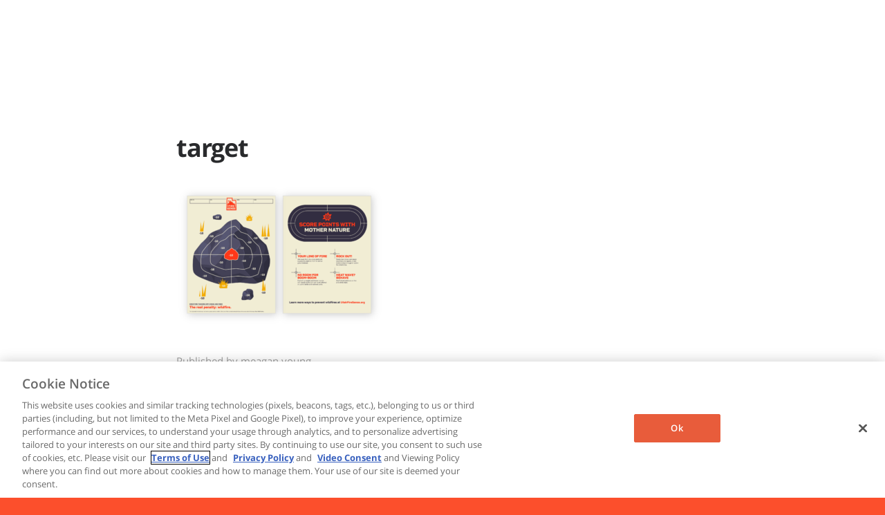

--- FILE ---
content_type: text/html; charset=UTF-8
request_url: https://www.boncom.com/target
body_size: 17907
content:
<!DOCTYPE html>
<html dir="ltr" lang="en-US" prefix="og: https://ogp.me/ns#" data-semplice="5.3.3">
	<head>
		<meta charset="UTF-8" />
		<meta name="viewport" content="width=device-width, initial-scale=1.0, maximum-scale=1.0" />
		<title>target | Boncom</title>
	<style>img:is([sizes="auto" i], [sizes^="auto," i]) { contain-intrinsic-size: 3000px 1500px }</style>
	
		<!-- All in One SEO 4.9.3 - aioseo.com -->
	<meta name="robots" content="max-image-preview:large" />
	<meta name="author" content="meagan young"/>
	<link rel="canonical" href="https://www.boncom.com/target" />
	<meta name="generator" content="All in One SEO (AIOSEO) 4.9.3" />
		<meta property="og:locale" content="en_US" />
		<meta property="og:site_name" content="Boncom | Ad agency for companies that promote good in the world." />
		<meta property="og:type" content="article" />
		<meta property="og:title" content="target | Boncom" />
		<meta property="og:url" content="https://www.boncom.com/target" />
		<meta property="article:published_time" content="2023-07-10T17:54:30+00:00" />
		<meta property="article:modified_time" content="2023-07-10T17:54:30+00:00" />
		<meta name="twitter:card" content="summary_large_image" />
		<meta name="twitter:title" content="target | Boncom" />
		<script type="application/ld+json" class="aioseo-schema">
			{"@context":"https:\/\/schema.org","@graph":[{"@type":"BreadcrumbList","@id":"https:\/\/www.boncom.com\/target#breadcrumblist","itemListElement":[{"@type":"ListItem","@id":"https:\/\/www.boncom.com#listItem","position":1,"name":"Home","item":"https:\/\/www.boncom.com","nextItem":{"@type":"ListItem","@id":"https:\/\/www.boncom.com\/target#listItem","name":"target"}},{"@type":"ListItem","@id":"https:\/\/www.boncom.com\/target#listItem","position":2,"name":"target","previousItem":{"@type":"ListItem","@id":"https:\/\/www.boncom.com#listItem","name":"Home"}}]},{"@type":"ItemPage","@id":"https:\/\/www.boncom.com\/target#itempage","url":"https:\/\/www.boncom.com\/target","name":"target | Boncom","inLanguage":"en-US","isPartOf":{"@id":"https:\/\/www.boncom.com\/#website"},"breadcrumb":{"@id":"https:\/\/www.boncom.com\/target#breadcrumblist"},"author":{"@id":"https:\/\/www.boncom.com\/author\/meaganyoung#author"},"creator":{"@id":"https:\/\/www.boncom.com\/author\/meaganyoung#author"},"datePublished":"2023-07-10T17:54:30+00:00","dateModified":"2023-07-10T17:54:30+00:00"},{"@type":"Organization","@id":"https:\/\/www.boncom.com\/#organization","name":"Boncom","description":"Ad agency for companies that promote good in the world.","url":"https:\/\/www.boncom.com\/"},{"@type":"Person","@id":"https:\/\/www.boncom.com\/author\/meaganyoung#author","url":"https:\/\/www.boncom.com\/author\/meaganyoung","name":"meagan young","image":{"@type":"ImageObject","@id":"https:\/\/www.boncom.com\/target#authorImage","url":"https:\/\/secure.gravatar.com\/avatar\/c92559aa10edf3123593afbee50048a54a5e7076951713f254ca648f9a33c88d?s=96&d=mm&r=g","width":96,"height":96,"caption":"meagan young"}},{"@type":"WebSite","@id":"https:\/\/www.boncom.com\/#website","url":"https:\/\/www.boncom.com\/","name":"Boncom","description":"Ad agency for companies that promote good in the world.","inLanguage":"en-US","publisher":{"@id":"https:\/\/www.boncom.com\/#organization"}}]}
		</script>
		<!-- All in One SEO -->

<!-- OneTrust Cookies Consent Notice start -->

<script src="https://cookie-cdn.cookiepro.com/scripttemplates/otSDKStub.js"  type="text/javascript" charset="UTF-8" data-domain-script="3520e568-61ac-4f2a-b72d-ac5703bfddb4"></script>
<script type="text/javascript">
function OptanonWrapper() { }
</script>
<!-- OneTrust Cookies Consent Notice end --><link rel="alternate" type="application/rss+xml" title="Boncom &raquo; target Comments Feed" href="https://www.boncom.com/feed/?attachment_id=1441" />
<script type="text/javascript">
/* <![CDATA[ */
window._wpemojiSettings = {"baseUrl":"https:\/\/s.w.org\/images\/core\/emoji\/16.0.1\/72x72\/","ext":".png","svgUrl":"https:\/\/s.w.org\/images\/core\/emoji\/16.0.1\/svg\/","svgExt":".svg","source":{"concatemoji":"https:\/\/www.boncom.com\/wp-includes\/js\/wp-emoji-release.min.js?ver=609d100ac007c5e123986a1e2d42e352"}};
/*! This file is auto-generated */
!function(s,n){var o,i,e;function c(e){try{var t={supportTests:e,timestamp:(new Date).valueOf()};sessionStorage.setItem(o,JSON.stringify(t))}catch(e){}}function p(e,t,n){e.clearRect(0,0,e.canvas.width,e.canvas.height),e.fillText(t,0,0);var t=new Uint32Array(e.getImageData(0,0,e.canvas.width,e.canvas.height).data),a=(e.clearRect(0,0,e.canvas.width,e.canvas.height),e.fillText(n,0,0),new Uint32Array(e.getImageData(0,0,e.canvas.width,e.canvas.height).data));return t.every(function(e,t){return e===a[t]})}function u(e,t){e.clearRect(0,0,e.canvas.width,e.canvas.height),e.fillText(t,0,0);for(var n=e.getImageData(16,16,1,1),a=0;a<n.data.length;a++)if(0!==n.data[a])return!1;return!0}function f(e,t,n,a){switch(t){case"flag":return n(e,"\ud83c\udff3\ufe0f\u200d\u26a7\ufe0f","\ud83c\udff3\ufe0f\u200b\u26a7\ufe0f")?!1:!n(e,"\ud83c\udde8\ud83c\uddf6","\ud83c\udde8\u200b\ud83c\uddf6")&&!n(e,"\ud83c\udff4\udb40\udc67\udb40\udc62\udb40\udc65\udb40\udc6e\udb40\udc67\udb40\udc7f","\ud83c\udff4\u200b\udb40\udc67\u200b\udb40\udc62\u200b\udb40\udc65\u200b\udb40\udc6e\u200b\udb40\udc67\u200b\udb40\udc7f");case"emoji":return!a(e,"\ud83e\udedf")}return!1}function g(e,t,n,a){var r="undefined"!=typeof WorkerGlobalScope&&self instanceof WorkerGlobalScope?new OffscreenCanvas(300,150):s.createElement("canvas"),o=r.getContext("2d",{willReadFrequently:!0}),i=(o.textBaseline="top",o.font="600 32px Arial",{});return e.forEach(function(e){i[e]=t(o,e,n,a)}),i}function t(e){var t=s.createElement("script");t.src=e,t.defer=!0,s.head.appendChild(t)}"undefined"!=typeof Promise&&(o="wpEmojiSettingsSupports",i=["flag","emoji"],n.supports={everything:!0,everythingExceptFlag:!0},e=new Promise(function(e){s.addEventListener("DOMContentLoaded",e,{once:!0})}),new Promise(function(t){var n=function(){try{var e=JSON.parse(sessionStorage.getItem(o));if("object"==typeof e&&"number"==typeof e.timestamp&&(new Date).valueOf()<e.timestamp+604800&&"object"==typeof e.supportTests)return e.supportTests}catch(e){}return null}();if(!n){if("undefined"!=typeof Worker&&"undefined"!=typeof OffscreenCanvas&&"undefined"!=typeof URL&&URL.createObjectURL&&"undefined"!=typeof Blob)try{var e="postMessage("+g.toString()+"("+[JSON.stringify(i),f.toString(),p.toString(),u.toString()].join(",")+"));",a=new Blob([e],{type:"text/javascript"}),r=new Worker(URL.createObjectURL(a),{name:"wpTestEmojiSupports"});return void(r.onmessage=function(e){c(n=e.data),r.terminate(),t(n)})}catch(e){}c(n=g(i,f,p,u))}t(n)}).then(function(e){for(var t in e)n.supports[t]=e[t],n.supports.everything=n.supports.everything&&n.supports[t],"flag"!==t&&(n.supports.everythingExceptFlag=n.supports.everythingExceptFlag&&n.supports[t]);n.supports.everythingExceptFlag=n.supports.everythingExceptFlag&&!n.supports.flag,n.DOMReady=!1,n.readyCallback=function(){n.DOMReady=!0}}).then(function(){return e}).then(function(){var e;n.supports.everything||(n.readyCallback(),(e=n.source||{}).concatemoji?t(e.concatemoji):e.wpemoji&&e.twemoji&&(t(e.twemoji),t(e.wpemoji)))}))}((window,document),window._wpemojiSettings);
/* ]]> */
</script>
<style id='wp-emoji-styles-inline-css' type='text/css'>

	img.wp-smiley, img.emoji {
		display: inline !important;
		border: none !important;
		box-shadow: none !important;
		height: 1em !important;
		width: 1em !important;
		margin: 0 0.07em !important;
		vertical-align: -0.1em !important;
		background: none !important;
		padding: 0 !important;
	}
</style>
<link rel='stylesheet' id='wp-block-library-css' href='https://www.boncom.com/wp-includes/css/dist/block-library/style.min.css?ver=609d100ac007c5e123986a1e2d42e352' type='text/css' media='all' />
<style id='classic-theme-styles-inline-css' type='text/css'>
/*! This file is auto-generated */
.wp-block-button__link{color:#fff;background-color:#32373c;border-radius:9999px;box-shadow:none;text-decoration:none;padding:calc(.667em + 2px) calc(1.333em + 2px);font-size:1.125em}.wp-block-file__button{background:#32373c;color:#fff;text-decoration:none}
</style>
<link rel='stylesheet' id='aioseo/css/src/vue/standalone/blocks/table-of-contents/global.scss-css' href='https://www.boncom.com/wp-content/plugins/all-in-one-seo-pack/dist/Lite/assets/css/table-of-contents/global.e90f6d47.css?ver=4.9.3' type='text/css' media='all' />
<style id='global-styles-inline-css' type='text/css'>
:root{--wp--preset--aspect-ratio--square: 1;--wp--preset--aspect-ratio--4-3: 4/3;--wp--preset--aspect-ratio--3-4: 3/4;--wp--preset--aspect-ratio--3-2: 3/2;--wp--preset--aspect-ratio--2-3: 2/3;--wp--preset--aspect-ratio--16-9: 16/9;--wp--preset--aspect-ratio--9-16: 9/16;--wp--preset--color--black: #000000;--wp--preset--color--cyan-bluish-gray: #abb8c3;--wp--preset--color--white: #ffffff;--wp--preset--color--pale-pink: #f78da7;--wp--preset--color--vivid-red: #cf2e2e;--wp--preset--color--luminous-vivid-orange: #ff6900;--wp--preset--color--luminous-vivid-amber: #fcb900;--wp--preset--color--light-green-cyan: #7bdcb5;--wp--preset--color--vivid-green-cyan: #00d084;--wp--preset--color--pale-cyan-blue: #8ed1fc;--wp--preset--color--vivid-cyan-blue: #0693e3;--wp--preset--color--vivid-purple: #9b51e0;--wp--preset--gradient--vivid-cyan-blue-to-vivid-purple: linear-gradient(135deg,rgba(6,147,227,1) 0%,rgb(155,81,224) 100%);--wp--preset--gradient--light-green-cyan-to-vivid-green-cyan: linear-gradient(135deg,rgb(122,220,180) 0%,rgb(0,208,130) 100%);--wp--preset--gradient--luminous-vivid-amber-to-luminous-vivid-orange: linear-gradient(135deg,rgba(252,185,0,1) 0%,rgba(255,105,0,1) 100%);--wp--preset--gradient--luminous-vivid-orange-to-vivid-red: linear-gradient(135deg,rgba(255,105,0,1) 0%,rgb(207,46,46) 100%);--wp--preset--gradient--very-light-gray-to-cyan-bluish-gray: linear-gradient(135deg,rgb(238,238,238) 0%,rgb(169,184,195) 100%);--wp--preset--gradient--cool-to-warm-spectrum: linear-gradient(135deg,rgb(74,234,220) 0%,rgb(151,120,209) 20%,rgb(207,42,186) 40%,rgb(238,44,130) 60%,rgb(251,105,98) 80%,rgb(254,248,76) 100%);--wp--preset--gradient--blush-light-purple: linear-gradient(135deg,rgb(255,206,236) 0%,rgb(152,150,240) 100%);--wp--preset--gradient--blush-bordeaux: linear-gradient(135deg,rgb(254,205,165) 0%,rgb(254,45,45) 50%,rgb(107,0,62) 100%);--wp--preset--gradient--luminous-dusk: linear-gradient(135deg,rgb(255,203,112) 0%,rgb(199,81,192) 50%,rgb(65,88,208) 100%);--wp--preset--gradient--pale-ocean: linear-gradient(135deg,rgb(255,245,203) 0%,rgb(182,227,212) 50%,rgb(51,167,181) 100%);--wp--preset--gradient--electric-grass: linear-gradient(135deg,rgb(202,248,128) 0%,rgb(113,206,126) 100%);--wp--preset--gradient--midnight: linear-gradient(135deg,rgb(2,3,129) 0%,rgb(40,116,252) 100%);--wp--preset--font-size--small: 13px;--wp--preset--font-size--medium: 20px;--wp--preset--font-size--large: 36px;--wp--preset--font-size--x-large: 42px;--wp--preset--spacing--20: 0.44rem;--wp--preset--spacing--30: 0.67rem;--wp--preset--spacing--40: 1rem;--wp--preset--spacing--50: 1.5rem;--wp--preset--spacing--60: 2.25rem;--wp--preset--spacing--70: 3.38rem;--wp--preset--spacing--80: 5.06rem;--wp--preset--shadow--natural: 6px 6px 9px rgba(0, 0, 0, 0.2);--wp--preset--shadow--deep: 12px 12px 50px rgba(0, 0, 0, 0.4);--wp--preset--shadow--sharp: 6px 6px 0px rgba(0, 0, 0, 0.2);--wp--preset--shadow--outlined: 6px 6px 0px -3px rgba(255, 255, 255, 1), 6px 6px rgba(0, 0, 0, 1);--wp--preset--shadow--crisp: 6px 6px 0px rgba(0, 0, 0, 1);}:where(.is-layout-flex){gap: 0.5em;}:where(.is-layout-grid){gap: 0.5em;}body .is-layout-flex{display: flex;}.is-layout-flex{flex-wrap: wrap;align-items: center;}.is-layout-flex > :is(*, div){margin: 0;}body .is-layout-grid{display: grid;}.is-layout-grid > :is(*, div){margin: 0;}:where(.wp-block-columns.is-layout-flex){gap: 2em;}:where(.wp-block-columns.is-layout-grid){gap: 2em;}:where(.wp-block-post-template.is-layout-flex){gap: 1.25em;}:where(.wp-block-post-template.is-layout-grid){gap: 1.25em;}.has-black-color{color: var(--wp--preset--color--black) !important;}.has-cyan-bluish-gray-color{color: var(--wp--preset--color--cyan-bluish-gray) !important;}.has-white-color{color: var(--wp--preset--color--white) !important;}.has-pale-pink-color{color: var(--wp--preset--color--pale-pink) !important;}.has-vivid-red-color{color: var(--wp--preset--color--vivid-red) !important;}.has-luminous-vivid-orange-color{color: var(--wp--preset--color--luminous-vivid-orange) !important;}.has-luminous-vivid-amber-color{color: var(--wp--preset--color--luminous-vivid-amber) !important;}.has-light-green-cyan-color{color: var(--wp--preset--color--light-green-cyan) !important;}.has-vivid-green-cyan-color{color: var(--wp--preset--color--vivid-green-cyan) !important;}.has-pale-cyan-blue-color{color: var(--wp--preset--color--pale-cyan-blue) !important;}.has-vivid-cyan-blue-color{color: var(--wp--preset--color--vivid-cyan-blue) !important;}.has-vivid-purple-color{color: var(--wp--preset--color--vivid-purple) !important;}.has-black-background-color{background-color: var(--wp--preset--color--black) !important;}.has-cyan-bluish-gray-background-color{background-color: var(--wp--preset--color--cyan-bluish-gray) !important;}.has-white-background-color{background-color: var(--wp--preset--color--white) !important;}.has-pale-pink-background-color{background-color: var(--wp--preset--color--pale-pink) !important;}.has-vivid-red-background-color{background-color: var(--wp--preset--color--vivid-red) !important;}.has-luminous-vivid-orange-background-color{background-color: var(--wp--preset--color--luminous-vivid-orange) !important;}.has-luminous-vivid-amber-background-color{background-color: var(--wp--preset--color--luminous-vivid-amber) !important;}.has-light-green-cyan-background-color{background-color: var(--wp--preset--color--light-green-cyan) !important;}.has-vivid-green-cyan-background-color{background-color: var(--wp--preset--color--vivid-green-cyan) !important;}.has-pale-cyan-blue-background-color{background-color: var(--wp--preset--color--pale-cyan-blue) !important;}.has-vivid-cyan-blue-background-color{background-color: var(--wp--preset--color--vivid-cyan-blue) !important;}.has-vivid-purple-background-color{background-color: var(--wp--preset--color--vivid-purple) !important;}.has-black-border-color{border-color: var(--wp--preset--color--black) !important;}.has-cyan-bluish-gray-border-color{border-color: var(--wp--preset--color--cyan-bluish-gray) !important;}.has-white-border-color{border-color: var(--wp--preset--color--white) !important;}.has-pale-pink-border-color{border-color: var(--wp--preset--color--pale-pink) !important;}.has-vivid-red-border-color{border-color: var(--wp--preset--color--vivid-red) !important;}.has-luminous-vivid-orange-border-color{border-color: var(--wp--preset--color--luminous-vivid-orange) !important;}.has-luminous-vivid-amber-border-color{border-color: var(--wp--preset--color--luminous-vivid-amber) !important;}.has-light-green-cyan-border-color{border-color: var(--wp--preset--color--light-green-cyan) !important;}.has-vivid-green-cyan-border-color{border-color: var(--wp--preset--color--vivid-green-cyan) !important;}.has-pale-cyan-blue-border-color{border-color: var(--wp--preset--color--pale-cyan-blue) !important;}.has-vivid-cyan-blue-border-color{border-color: var(--wp--preset--color--vivid-cyan-blue) !important;}.has-vivid-purple-border-color{border-color: var(--wp--preset--color--vivid-purple) !important;}.has-vivid-cyan-blue-to-vivid-purple-gradient-background{background: var(--wp--preset--gradient--vivid-cyan-blue-to-vivid-purple) !important;}.has-light-green-cyan-to-vivid-green-cyan-gradient-background{background: var(--wp--preset--gradient--light-green-cyan-to-vivid-green-cyan) !important;}.has-luminous-vivid-amber-to-luminous-vivid-orange-gradient-background{background: var(--wp--preset--gradient--luminous-vivid-amber-to-luminous-vivid-orange) !important;}.has-luminous-vivid-orange-to-vivid-red-gradient-background{background: var(--wp--preset--gradient--luminous-vivid-orange-to-vivid-red) !important;}.has-very-light-gray-to-cyan-bluish-gray-gradient-background{background: var(--wp--preset--gradient--very-light-gray-to-cyan-bluish-gray) !important;}.has-cool-to-warm-spectrum-gradient-background{background: var(--wp--preset--gradient--cool-to-warm-spectrum) !important;}.has-blush-light-purple-gradient-background{background: var(--wp--preset--gradient--blush-light-purple) !important;}.has-blush-bordeaux-gradient-background{background: var(--wp--preset--gradient--blush-bordeaux) !important;}.has-luminous-dusk-gradient-background{background: var(--wp--preset--gradient--luminous-dusk) !important;}.has-pale-ocean-gradient-background{background: var(--wp--preset--gradient--pale-ocean) !important;}.has-electric-grass-gradient-background{background: var(--wp--preset--gradient--electric-grass) !important;}.has-midnight-gradient-background{background: var(--wp--preset--gradient--midnight) !important;}.has-small-font-size{font-size: var(--wp--preset--font-size--small) !important;}.has-medium-font-size{font-size: var(--wp--preset--font-size--medium) !important;}.has-large-font-size{font-size: var(--wp--preset--font-size--large) !important;}.has-x-large-font-size{font-size: var(--wp--preset--font-size--x-large) !important;}
:where(.wp-block-post-template.is-layout-flex){gap: 1.25em;}:where(.wp-block-post-template.is-layout-grid){gap: 1.25em;}
:where(.wp-block-columns.is-layout-flex){gap: 2em;}:where(.wp-block-columns.is-layout-grid){gap: 2em;}
:root :where(.wp-block-pullquote){font-size: 1.5em;line-height: 1.6;}
</style>
<link rel='stylesheet' id='semplice-stylesheet-css' href='https://www.boncom.com/wp-content/themes/semplice5/style.css?ver=5.3.3' type='text/css' media='all' />
<link rel='stylesheet' id='semplice-frontend-stylesheet-css' href='https://www.boncom.com/wp-content/themes/semplice5/assets/css/frontend.min.css?ver=5.3.3' type='text/css' media='all' />
<link rel='stylesheet' id='mediaelement-css' href='https://www.boncom.com/wp-includes/js/mediaelement/mediaelementplayer-legacy.min.css?ver=4.2.17' type='text/css' media='all' />
<script type="text/javascript" src="https://www.boncom.com/wp-includes/js/jquery/jquery.min.js?ver=3.7.1" id="jquery-core-js"></script>
<script type="text/javascript" src="https://www.boncom.com/wp-includes/js/jquery/jquery-migrate.min.js?ver=3.4.1" id="jquery-migrate-js"></script>
<link rel="https://api.w.org/" href="https://www.boncom.com/wp-json/" /><link rel="alternate" title="JSON" type="application/json" href="https://www.boncom.com/wp-json/wp/v2/media/1441" /><link rel="EditURI" type="application/rsd+xml" title="RSD" href="https://www.boncom.com/xmlrpc.php?rsd" />
<link rel='shortlink' href='https://www.boncom.com/?p=1441' />
<link rel="alternate" title="oEmbed (JSON)" type="application/json+oembed" href="https://www.boncom.com/wp-json/oembed/1.0/embed?url=https%3A%2F%2Fwww.boncom.com%2Ftarget" />
<link rel="alternate" title="oEmbed (XML)" type="text/xml+oembed" href="https://www.boncom.com/wp-json/oembed/1.0/embed?url=https%3A%2F%2Fwww.boncom.com%2Ftarget&#038;format=xml" />
<link href="//www.boncom.com/wp-content/uploads/sgf-css/font-701784a3e18669d7bb73f0afbc1d9a2b.css" rel="stylesheet"><style type="text/css" id="semplice-webfonts-css">#content-holder p, #content-holder li, .blog-settings [data-font="regular"] {font-family: "Open Sans", Arial, sans-serif;font-weight: 400;font-style: normal;}#content-holder h6, .blog-settings [data-font="regular_italic"] {font-family: "Open Sans", Arial, sans-serif;font-weight: 400;font-style: italic;}#content-holder h1, #content-holder h4, #content-holder h5, .blog-settings [data-font="bold"] {font-family: "Open Sans", Arial, sans-serif;font-weight: 700;font-style: normal;}</style>
		<style type="text/css" id="semplice-custom-css">
			
			#content-holder h1 { letter-spacing: -0.07777777777777778rem;}#content-holder h2 { letter-spacing: -0.06666666666666667rem;}#content-holder h3 { font-size: 1.5555555555555556rem;letter-spacing: -0.061111111111111116rem;}#content-holder h4 { font-size: 1.3333333333333333rem;line-height: 1.5555555555555556rem;letter-spacing: -0.05555555555555555rem;}#content-holder h5 { font-size: 0.7222222222222222rem;line-height: 1rem;letter-spacing: 0.07777777777777778rem;}#content-holder h6 { font-size: 1.1111111111111112rem;}#content-holder p, #content-holder li { font-size: 0.8888888888888888rem;line-height: 1.77777777778;letter-spacing: -0.027777777777777776rem;}#content-holder .is-content p { margin-bottom: 1.77777777778em; }@media screen and (min-width: 992px) and (max-width: 1169.98px) { }@media screen and (min-width: 768px) and (max-width: 991.98px) { }@media screen and (min-width: 544px) and (max-width: 767.98px) { }@media screen and (max-width: 543.98px) { }
			
			
		.project-panel {
			background: #f5f5f5;
			padding: 2.7777777777777777rem 0rem;
		}
		[data-pp-gutter="no"] .project-panel .pp-thumbs,
		.project-panel .pp-thumbs {
			margin-bottom: -1.666666666666667rem;
		}
		#content-holder .panel-label, .projectnav-preview .panel-label {
			color: #000000;
			font-size: 1.777777777777778rem;
			text-transform: none;
			padding-left: 0rem;
			padding-bottom: 1.666666666666667rem;
			text-align: left;
			line-height: 1;
		}
		.project-panel .pp-title {
			padding: 0.5555555555555556rem 0rem 1.666666666666667rem 0rem;
		}
		.project-panel .pp-title a {
			color: #041e42; 
			font-size: 0.8333333333333334rem; 
			text-transform: none;
		} 
		.project-panel .pp-title span {
			color: #999999;
			font-size: 0.7222222222222222rem;
			text-transform: none;
		}
		.semplice-next-prev {
			background: #ffffff;
			padding: 0rem 0rem 0rem 0rem;
		}
		.semplice-next-prev .np-inner {
			height: 10rem;
		}
		.semplice-next-prev .np-inner .np-link .np-prefix,
		.semplice-next-prev .np-inner .np-link .np-label {
			color: #000000;
			font-size: 1.555555555555556rem;
			text-transform: none;
			letter-spacing: 0rem;
		}
		.semplice-next-prev .np-inner .np-link .np-text-above {
			padding-bottom: 2px;
		}
		.semplice-next-prev .np-inner .np-link .np-label-above {
			color: #aaaaaa;
			font-size: 0.7777777777777778rem;
			text-transform: uppercase;
			letter-spacing: 1px;
		}
		.semplice-next-prev .np-inner .np-link .np-text {
			padding: 0rem 0rem;
		}
		.semplice-next .np-text {
			margin-right: -0rem;
		}
		.semplice-next-prev .nextprev-seperator {
			width: 1px;
			margin: 1.666666666666667rem -0px;
			background: #000000;
		}
	
			.np-link:hover {
				background: #ffffff;
			}
			.np-link:hover .np-text .np-label,
			.np-link:hover .np-text .np-prefix {
				color: #000000 !important;
			}
			.np-link:hover .np-label-above {
				color: #000000 !important;
			}
		
			.is-content { color: #002042; }a { color: #65c6d9; }a:hover { color: #349baa; }.cover-transparent .logo a {
color: red !important;
}

p.footer, p.footer a {
	font-size:0.8rem !important;
  	color:#BFCED9 !important;
  	line-height:1rem !important;
  	font-weight:600 !important;
}
p.detail-text{
	font-size:1.75rem !important;
  	color:#65C6D9 !important;
  	line-height:2rem !important;
  	font-weight:700 !important;
  	letter-spacing:-0.06rem !important;
}

.border-top-temp{
  border-top: 5px solid #DFE8ED;
  width: 7%;
}

.link-txt{
  position: relative;
  float: left;
}

.link-txt::after{
 	font-size: .85rem;
	content: '\25ba';
    padding-left: 0.5em;
}

.overlap-dk-blue{
  background-image:
    linear-gradient(
      to bottom, 
      #ffffff,
      #ffffff 13%,
      #002042 13%,
      #002042 87%,
      #ffffff 87%
    );
}

.overlap-lt-blue{
  background-image:
    linear-gradient(
      to bottom, 
      #ffffff,
      #ffffff 13%,
      #65C6D9 13%,
      #65C6D9 87%,
      #ffffff 87%
    );
}

.pull-quote{
  font-size: 28px !important;
}

.quote-author{
  font-size: 10px !important;
  letter-spacing: 6px !important;
}

.caption-text{
  font-size: 12px !important;
}

.column-title{
  font-size: 17px !important; 
  font-weight: bold !important;
}


/*HOVER COLOR*/
.cover-transparent .logo .st0:hover { fill: #fc4f2c}
.semplice-navbar.cover-transparent .menu-item a span:hover { color: #fc4f2c !important; }
.cover-transparent .navbar-inner .hamburger a.menu-icon span { background-color: #fc4f2c !important; }

.grey-fifty{
  background-color:rgba(2,2,2,0.5) !important;
}

#nprogress .bar { background: #fc4f2c; }
			#content-holder .thumb .thumb-inner .thumb-hover {background-color: rgba(0, 0, 0, 0.5);background-size: auto;background-position: 0% 0%;background-repeat: no-repeat;}#content-holder .thumb .thumb-hover-meta { padding: 2.22rem; }#content-holder .thumb .thumb-hover-meta .title { color: #ffffff; font-size: 1.33rem; text-transform: none; }#content-holder .thumb .thumb-hover-meta .category { color: #999999; font-size: 1rem; text-transform: none; }#content-holder .thumb video { opacity: 1; }
		</style>
	
		<style type="text/css" id="1441-post-css">
			
					#comments form#commentform input, #comments form#commentform #submit, #comments form#commentform textarea,
					#comments form#commentform input:hover, #comments form#commentform #submit:hover, #comments form#commentform textarea:hover,
					#comments form#commentform input:focus, #comments form#commentform #submit:focus, #comments form#commentform textarea:focus {
				}#content-1441 #content_d4d89b6bc .spacer { background-color: #bfced9; }#content-1441 #content_d4d89b6bc .spacer { height: 0.2777777777777778rem; }#content-1441 #content_d4d89b6bc {margin-top: 5.555555555555555rem;padding-bottom: 0rem;margin-bottom: 3.3333333333333335rem;background-color: #dfe8ed;}#content-1441 #content_d4d89b6bc .is-content {}#content-1441 #content_01c5f4989 {padding-right: 8.333333333333334rem;margin-right: 0rem;padding-bottom: 1.1111111111111112rem;}#content-1441 #content_01c5f4989 .is-content {}#content-1441 #content_77113660d {margin-bottom: 4.722222222222222rem;}#content-1441 #content_77113660d .is-content {}@media screen and (min-width: 544px) and (max-width: 767.98px) { #content-1441 #column_9f2a4b945 {order: 0;}}#content-1441 #content_b9f7e9336 {padding-top: 0rem;}#content-1441 #content_b9f7e9336 .is-content {}@media screen and (min-width: 544px) and (max-width: 767.98px) { #content-1441 #column_d9d9b0ee4 {order: 0;}}@media screen and (min-width: 544px) and (max-width: 767.98px) { #content-1441 #content_5cc8e593f {margin-top: 1.6666666666666667rem;margin-bottom: 2.7777777777777777rem;}#content-1441 #content_5cc8e593f .is-content {}}@media screen and (max-width: 543.98px) { #content-1441 #content_5cc8e593f {padding-top: 1.6666666666666667rem;padding-bottom: 2.7777777777777777rem;}#content-1441 #content_5cc8e593f .is-content {}}#content-1441 #content_995f9cf53 .spacer { background-color: #bfced9; }#content-1441 #content_995f9cf53 .spacer { height: 0.05555555555555555rem; }#content-1441 #content_995f9cf53 {margin-top: 5.555555555555555rem;padding-bottom: 0rem;margin-bottom: 3.3333333333333335rem;background-color: #dfe8ed;}#content-1441 #content_995f9cf53 .is-content {}
			.nav_qnno6ocwi { background-color: rgba(255, 255, 255, 0);; }.nav_qnno6ocwi { height: 5.555555555555555rem; }.is-frontend #content-1441 .sections { margin-top: 5.555555555555555rem; }.nav_qnno6ocwi { padding-top: 0rem; }.nav_qnno6ocwi { padding-bottom: 0rem; }.nav_qnno6ocwi .navbar-inner .navbar-left, .nav_qnno6ocwi .navbar-inner .navbar-center, .nav_qnno6ocwi .navbar-inner .navbar-distributed { left: 0rem; }.nav_qnno6ocwi .container-fluid .navbar-inner .navbar-right, .nav_qnno6ocwi .container-fluid .navbar-inner .navbar-distributed { right: 0rem; }.nav_qnno6ocwi .container-fluid .hamburger a:after { padding-right: 0rem; }.nav_qnno6ocwi .navbar-inner .logo { margin-top: -0.1111111111111111rem; }.nav_qnno6ocwi .navbar-inner .logo { padding-left: 5.833333333333333rem; }.nav_qnno6ocwi .navbar-inner .logo { padding-right: 5.833333333333333rem; }.nav_qnno6ocwi .logo img, .nav_qnno6ocwi .logo svg { width: 11.11111111111111rem; }.nav_qnno6ocwi .navbar-inner .hamburger a.menu-icon span { background-color: #002042; }.nav_qnno6ocwi .navbar-inner .hamburger a.menu-icon { width: 24; }.nav_qnno6ocwi .navbar-inner .hamburger a.menu-icon span { height: 2px; }.nav_qnno6ocwi .navbar-inner .hamburger a.open-menu span::before { transform: translateY(-6px); }.nav_qnno6ocwi .navbar-inner .hamburger a.open-menu span::after { transform: translateY(6px); }.nav_qnno6ocwi .navbar-inner .hamburger a.open-menu:hover span::before { transform: translateY(-8px); }.nav_qnno6ocwi .navbar-inner .hamburger a.open-menu:hover span::after { transform: translateY(8px); }.nav_qnno6ocwi .navbar-inner .hamburger a.menu-icon { height: 14px; }.nav_qnno6ocwi .navbar-inner .hamburger a.menu-icon span { margin-top: 7px; }.nav_qnno6ocwi .navbar-inner nav ul li a span { font-size: 0.7777777777777778rem; }.nav_qnno6ocwi .navbar-inner nav ul li a span { color: #ffffff; }.nav_qnno6ocwi .navbar-inner nav ul li a { padding-left: 4.16666666667rem; }.nav_qnno6ocwi .navbar-inner nav ul li a { padding-right: 4.16666666667rem; }.nav_qnno6ocwi .navbar-inner nav ul li a span { text-transform: uppercase; }.nav_qnno6ocwi .navbar-inner nav ul li a span { letter-spacing: 0.12777777777777777rem; }.nav_qnno6ocwi .navbar-inner nav ul li a:hover span, .navbar-inner nav ul li.current-menu-item a span, .navbar-inner nav ul li.current_page_item a span, .nav_qnno6ocwi .navbar-inner nav ul li.wrap-focus a span { color: #fc4f2c; }.nav_qnno6ocwi .navbar-inner nav ul li.current-menu-item a span { color: #fc4f2c; }.nav_qnno6ocwi .navbar-inner nav ul li.current_page_item a span { color: #fc4f2c; }[data-post-type="project"] .navbar-inner nav ul li.portfolio-grid a span, [data-post-type="post"] .navbar-inner nav ul li.blog-overview a span { color: #fc4f2c; }#overlay-menu { background-color: rgba(245, 245, 245, 1); }#overlay-menu .overlay-menu-inner nav ul li a span { font-size: 1.7777777777777777rem; }#overlay-menu .overlay-menu-inner nav ul li a span { color: #002042; }#overlay-menu .overlay-menu-inner nav ul li a { padding-top: 0.805555555556rem; }#overlay-menu .overlay-menu-inner nav ul li a { padding-bottom: 0.805555555556rem; }#overlay-menu .overlay-menu-inner nav ul li a span { text-transform: uppercase; }#overlay-menu .overlay-menu-inner nav ul li a span { letter-spacing: 0.12777777777777777rem; }#overlay-menu .overlay-menu-inner nav ul li a:hover span { color: #fc4f2c; }#overlay-menu .overlay-menu-inner nav ul li.current-menu-item a span { color: #fc4f2c; }#overlay-menu .overlay-menu-inner nav ul li.current_page_item a span { color: #fc4f2c; }[data-post-type="project"] #overlay-menu .overlay-menu-inner nav ul li.portfolio-grid a span, [data-post-type="post"] #overlay-menu .overlay-menu-inner nav ul li.blog-overview a span { color: #fc4f2c; }@media screen and (min-width: 992px) and (max-width: 1169.98px) { .nav_qnno6ocwi .navbar-inner .logo { padding-left: 2.5rem; }.nav_qnno6ocwi .navbar-inner .logo { padding-right: 2.5rem; }.nav_qnno6ocwi .navbar-inner .hamburger a.menu-icon { height: 14px; }.nav_qnno6ocwi .navbar-inner .hamburger a.menu-icon span { margin-top: 7px; }.nav_qnno6ocwi .navbar-inner nav ul li a { padding-left: 2.08333333333rem; }.nav_qnno6ocwi .navbar-inner nav ul li a { padding-right: 2.08333333333rem; }}@media screen and (min-width: 768px) and (max-width: 991.98px) { .nav_qnno6ocwi .navbar-inner .logo { padding-left: 3.888888888888889rem; }.nav_qnno6ocwi .navbar-inner .logo { padding-right: 3.888888888888889rem; }.nav_qnno6ocwi .navbar-inner .hamburger a.menu-icon { height: 14px; }.nav_qnno6ocwi .navbar-inner .hamburger a.menu-icon span { margin-top: 7px; }.nav_qnno6ocwi .navbar-inner nav ul li a { padding-left: 2.08333333333rem; }.nav_qnno6ocwi .navbar-inner nav ul li a { padding-right: 2.08333333333rem; }}@media screen and (min-width: 544px) and (max-width: 767.98px) { .nav_qnno6ocwi .navbar-inner .logo { padding-left: 0rem; }.nav_qnno6ocwi .navbar-inner .logo { padding-right: 0rem; }.nav_qnno6ocwi .navbar-inner .hamburger a.menu-icon { height: 14px; }.nav_qnno6ocwi .navbar-inner .hamburger a.menu-icon span { margin-top: 7px; }.nav_qnno6ocwi .navbar-inner nav ul li a { padding-left: 2.08333333333rem; }.nav_qnno6ocwi .navbar-inner nav ul li a { padding-right: 2.08333333333rem; }}@media screen and (max-width: 543.98px) { .nav_qnno6ocwi .navbar-inner .hamburger a.menu-icon { height: 14px; }.nav_qnno6ocwi .navbar-inner .hamburger a.menu-icon span { margin-top: 7px; }}
		</style>
			<style>html{margin-top:0px!important;}#wpadminbar{top:auto!important;bottom:0;}</style>
		<link rel="shortcut icon" type="image/png" href="https://www.boncom.com/wp-content/uploads/2018/10/boncom_b_logo_blk.png" sizes="32x32"><!-- Google Tag Manager -->
<script>(function(w,d,s,l,i){w[l]=w[l]||[];w[l].push({'gtm.start':
new Date().getTime(),event:'gtm.js'});var f=d.getElementsByTagName(s)[0],
j=d.createElement(s),dl=l!='dataLayer'?'&l='+l:'';j.async=true;j.src=
'https://www.googletagmanager.com/gtm.js?id='+i+dl;f.parentNode.insertBefore(j,f);
})(window,document,'script','dataLayer','GTM-TKD58B');</script>
<!-- End Google Tag Manager -->	</head>
	<body class="attachment wp-singular attachment-template-default single single-attachment postid-1441 attachmentid-1441 attachment-png wp-theme-semplice5 is-frontend dynamic-mode mejs-semplice-ui"bgcolor="#fc4f2c" data-post-type="attachment" data-post-id="1441">
		<div id="content-holder" data-active-post="1441">
			
						<header class="nav_qnno6ocwi semplice-navbar active-navbar non-sticky-nav  cover-transparent scroll-to-top" data-cover-transparent="enabled" data-bg-overlay-visibility="visible" data-mobile-fallback="enabled">
							<div class="container-fluid" data-nav="logo-middle-menu-sides">
								<div class="navbar-inner menu-type-text" data-xl-width="12" data-navbar-type="container-fluid">
									<div class="hamburger navbar-right semplice-menu"><a class="open-menu menu-icon"><span></span></a></div>
									<div class="navbar-center">
										<nav class="standard menu-left" data-font="bold"><ul class="menu"><li class="menu-item menu-item-type-post_type menu-item-object-page menu-item-1778"><a href="https://www.boncom.com/about"><span>About</span></a></li>
<li class="menu-item menu-item-type-post_type menu-item-object-page menu-item-1780"><a href="https://www.boncom.com/work"><span>Work</span></a></li>
<li class="menu-item menu-item-type-post_type menu-item-object-page menu-item-1779"><a href="https://www.boncom.com/people"><span>People</span></a></ul></nav>
										<div class="logo"><a href="https://www.boncom.com" title="Boncom"><?xml version="1.0" encoding="utf-8"?>
<!-- Generator: Adobe Illustrator 21.1.0, SVG Export Plug-In . SVG Version: 6.00 Build 0)  -->
<svg version="1.1" id="Layer_1" xmlns="http://www.w3.org/2000/svg" xmlns:xlink="http://www.w3.org/1999/xlink" x="0px" y="0px"
	 viewBox="0 0 612 187.1" style="enable-background:new 0 0 612 187.1;" xml:space="preserve">
<style type="text/css">
	.st0{fill:#ffffff;}
</style>
<path class="st0" d="M381,71.7c-17.9,0-32.5,14.6-32.5,32.5c0,17.9,14.6,32.5,32.5,32.5c17.9,0,32.5-14.6,32.5-32.5
	C413.5,86.2,398.9,71.7,381,71.7z M381,123.8c-10.8,0-19.7-8.8-19.7-19.7c0-10.8,8.8-19.7,19.7-19.7c10.8,0,19.7,8.8,19.7,19.7
	C400.7,115,391.9,123.8,381,123.8z M325.4,123.8c-10.8,0-19.7-8.8-19.7-19.7c0-10.8,8.8-19.7,19.7-19.7c5.6,0,10.2,1.5,15,5.8
	l6.9-10c-5.9-5.5-13.8-8.6-21.9-8.6c-17.9,0-32.5,14.6-32.5,32.5c0,17.9,14.6,32.5,32.5,32.5c8.3,0,16.1-3.1,22-8.6l-5.5-10.7
	C337.3,121.6,331.7,123.8,325.4,123.8z M492.2,71.7c-8.1,0-17,3.5-22.1,9.6c-5.1-6-14.1-9.6-22.1-9.6c-6.2,0-12.2,2.1-17.1,5.7
	l-5.1-3.5h-6.4v60.7h12.8v-36c0-7.8,7.9-14.2,15.7-14.2c7.8,0,15.7,6.4,15.7,14.2v36h12.8v-36c0-7.8,7.9-14.2,15.7-14.2
	c7.8,0,15.7,6.4,15.7,14.2v36h12.8v-36C520.7,83.8,507.1,71.7,492.2,71.7z M123.7,71.7c-7.1,0-14.1,2.4-19.7,6.7V51.1H91.2v83.5h6.4
	l5.8-5.2v0c5.6,4.5,12.6,7.2,20.3,7.2c17.9,0,32.5-14.6,32.5-32.5C156.1,86.2,141.6,71.7,123.7,71.7z M123.7,123.8
	c-10.9,0-19.7-8.8-19.7-19.7c0-10.8,8.8-19.7,19.7-19.7c10.8,0,19.7,8.8,19.7,19.7C143.3,115,134.5,123.8,123.7,123.8z M192.3,71.7
	c-17.9,0-32.5,14.6-32.5,32.5c0,17.9,14.6,32.5,32.5,32.5c17.9,0,32.5-14.6,32.5-32.5C224.7,86.2,210.2,71.7,192.3,71.7z
	 M192.3,123.8c-10.8,0-19.7-8.8-19.7-19.7c0-10.8,8.8-19.7,19.7-19.7c10.9,0,19.7,8.8,19.7,19.7C211.9,115,203.1,123.8,192.3,123.8z
	 M258.7,71.7c-6.2,0-12.2,2.1-17.1,5.7l-5.1-3.4h-6.4v60.7H243v-36c0-7.8,7.9-14.2,15.7-14.2c7.8,0,15.7,6.4,15.7,14.2v36h12.8v-36
	C287.3,83.8,273.6,71.7,258.7,71.7z"/>
</svg>

</a></div>
										<nav class="standard menu-right" data-font="bold"><ul class="menu">
<li class="menu-item menu-item-type-custom menu-item-object-custom menu-item-1781"><a target="_blank" href="https://deseretmanagement.wd1.myworkdayjobs.com/Boncom"><span>Careers</span></a></li>
<li class="menu-item menu-item-type-post_type menu-item-object-page menu-item-1891"><a href="https://www.boncom.com/internships"><span>Internships</span></a></li>
</ul></nav>
									</div>
								</div>
							</div>
						</header>
						
				<div id="overlay-menu">
					<div class="overlay-menu-inner" data-xl-width="12">
						<nav class="overlay-nav" data-justify="center" data-align="align-middle" data-font="bold">
							<ul class="container"><li class="menu-item menu-item-type-post_type menu-item-object-page menu-item-1778"><a href="https://www.boncom.com/about"><span>About</span></a></li>
<li class="menu-item menu-item-type-post_type menu-item-object-page menu-item-1780"><a href="https://www.boncom.com/work"><span>Work</span></a></li>
<li class="menu-item menu-item-type-post_type menu-item-object-page menu-item-1779"><a href="https://www.boncom.com/people"><span>People</span></a></li>
<li class="menu-item menu-item-type-custom menu-item-object-custom menu-item-1781"><a target="_blank" href="https://deseretmanagement.wd1.myworkdayjobs.com/Boncom"><span>Careers</span></a></li>
<li class="menu-item menu-item-type-post_type menu-item-object-page menu-item-1891"><a href="https://www.boncom.com/internships"><span>Internships</span></a></li>
</ul>
						</nav>
					</div>
				</div>
			
					
			<div id="content-1441" class="content-container active-content ">
				<div class="transition-wrap">
					<div class="sections">
						<div class="posts">
					<section class="post is-content post-1441 attachment type-attachment status-inherit hentry">
						
			<div class="container">
				<div class="row">
					<div class="column" data-xl-width="8" data-md-width="11" data-sm-width="12" data-xs-width="12">
						<div class="post-heading">
							
							<h2><a href="https://www.boncom.com/target">target</a></h2>
						</div>
						<div class="post-content">
							<p class="attachment"><a href='https://www.boncom.com/wp-content/uploads/2023/07/target.png'><img loading="lazy" decoding="async" width="300" height="204" src="https://www.boncom.com/wp-content/uploads/2023/07/target-300x204.png" class="attachment-medium size-medium" alt="" srcset="https://www.boncom.com/wp-content/uploads/2023/07/target-300x204.png 300w, https://www.boncom.com/wp-content/uploads/2023/07/target-1024x695.png 1024w, https://www.boncom.com/wp-content/uploads/2023/07/target-768x522.png 768w, https://www.boncom.com/wp-content/uploads/2023/07/target-1536x1043.png 1536w, https://www.boncom.com/wp-content/uploads/2023/07/target.png 1957w" sizes="auto, (max-width: 300px) 100vw, 300px" /></a></p>

							
				<div class="post-meta">
					
				<div class="category-meta">
					<span>Published by meagan young</span>
				</div>
			
					
				</div>		
			
							<div id="share-holder">
			<div class="is-content share-box">
				<div class="semplice-share first">
					<div class="text">Facebook</div>
					<div class="share-button button-facebook">
						<a href="//facebook.com/sharer.php?u=https://www.boncom.com/target" onclick="window.open(this.href,this.title,'width=500,height=500,top=200px,left=200px');  return false;" rel="nofollow" target="_blank">Share on Facebook</a>
					</div>
				</div>
				<div class="semplice-share">
					<div class="text">Twitter</div>
					<div class="share-button button-twitter">
						<a href="//twitter.com/share?url=https://www.boncom.com/target" onclick="window.open(this.href,this.title,'width=500,height=500,top=200px,left=200px');  return false;" rel="nofollow" target="_blank">Share on Twitter</a>
					</div>
				</div>
				<div class="semplice-share">
					<div class="text">LinkedIn</div>
					<div class="share-button button-linkedin">
						<a href="//linkedin.com/shareArticle?mini=true&url=https://www.boncom.com/target&title=target" onclick="window.open(this.href,this.title,'width=500,height=500,top=200px,left=200px');  return false;" rel="nofollow" target="_blank">Share on LinkedIn</a>
					</div>
				</div>
			</div>
		</div>
						</div>
					</div>
				</div>
			</div>
		
					</section>
				
			<section id="comments" class="comments-area">
				<div class="container">
					<div class="row">
						<div class="column" data-xl-width="8" data-md-width="11" data-sm-width="12" data-xs-width="12">
		<p class="comments-title">Comments</p><p class="no-comments">No comments.</p>	<div id="respond" class="comment-respond">
		<h3 id="reply-title" class="comment-reply-title">Leave a reply <small><a rel="nofollow" id="cancel-comment-reply-link" href="/target#respond" style="display:none;">Cancel reply</a></small></h3><form action="https://www.boncom.com/wp-comments-post.php?wpe-comment-post=boncom" method="post" id="commentform" class="comment-form"><div class="comment-input"><textarea id="comment-input" class="mb10 regular" name="comment" cols="45" rows="8" placeholder="Your comment*" required email></textarea></div><div class="comment-input"><input id="author" class="input regular" name="author" type="text" value="" size="30" placeholder="Author*" required /></div>
<div class="comment-input"><input id="email" class="input regular" name="email" type="email" value="" size="30" placeholder="E-Mail Address*" required /></div>
<div class="comment-input"><input id="url" class="input regular" name="url" type="text" value="" size="30" placeholder="Website" /></div>
<p class="comment-form-cookies-consent"><input id="wp-comment-cookies-consent" name="wp-comment-cookies-consent" type="checkbox" value="yes" /> <label for="wp-comment-cookies-consent">Save my name, email, and website in this browser for the next time I comment.</label></p>
<p class="form-submit"><input name="submit" type="submit" id="submit" class="submit" value="Post Comment" /> <input type='hidden' name='comment_post_ID' value='1441' id='comment_post_ID' />
<input type='hidden' name='comment_parent' id='comment_parent' value='0' />
</p></form>	</div><!-- #respond -->
	
						</div>
					</div>
				</div>
			</section>
		
			<section class="blog-pagination">
				<div class="container">
					<div class="row">
						<div class="column" data-xl-width="8" data-md-width="11" data-sm-width="12" data-xs-width="12">
							
						</div>
					</div>
				</div>
			</section>
		</div>
					<section id="section_b715a7a14" class="content-block" data-column-mode-sm="single" data-column-mode-xs="single" >
						<div class="container"><div id="row_684bf5064" class="row"><div id="column_0a43b04dd" class="column" data-xl-width="12" >
					<div class="content-wrapper">
						
				<div id="content_d4d89b6bc" class="column-content" data-module="spacer" >
					
				<div class="spacer-container">
					<div class="is-content">
						<div class="spacer"><!-- horizontal spacer --></div>
					</div>
				</div>
			
				</div>
			
					</div>
				</div></div></div>
					</section>				
				
					<section id="section_29638cd87" class="content-block" data-column-mode-sm="single" data-column-mode-xs="single" >
						<div class="container"><div id="row_90bca4e55" class="row"><div id="column_70ccdb838" class="column" data-xl-width="3" >
					<div class="content-wrapper">
						
				<div id="content_01c5f4989" class="column-content" data-module="image" >
					<div class="ce-image" data-align="left"><img class="is-content"  src="https://www.boncom.com/wp-content/uploads/2018/05/boncom_logo.svg" alt="boncom_logo" caption="" data-width="original" data-scaling="no"></div>
				</div>
			
				<div id="content_77113660d" class="column-content" data-module="paragraph" >
					<div class="is-content"><div data-content-for="xl"><p class="footer">A full-service advertising agency</p></div></div>
				</div>
			
					</div>
				</div><div id="column_9f2a4b945" class="column" data-xl-width="3" >
					<div class="content-wrapper">
						
				<div id="content_b9f7e9336" class="column-content" data-module="paragraph" >
					<div class="is-content"><div data-content-for="xl"><p class="footer">Tell us how we can help promote your project: <span class="bold"><a href="/cdn-cgi/l/email-protection#82ebece4edc2e0edece1edeface1edef" data-mce-href="mailto:info@boncom.com"><span class="__cf_email__" data-cfemail="d6bfb8b0b996b4b9b8b5b9bbf8b5b9bb">[email&#160;protected]</span></a></span></p><p class="footer">Salt Lake City, UT<br>Virginia Beach, VA<br>Washington, D.C.<br>Guadalajara, MX<br>São Paulo, BR<br><br></p></div></div>
				</div>
			
					</div>
				</div><div id="column_582ebcf1b" class="column spacer-column" data-xl-width="3" >
					<div class="content-wrapper">
						
					</div>
				</div><div id="column_d9d9b0ee4" class="column" data-xl-width="3" >
					<div class="content-wrapper">
						
				<div id="content_5cc8e593f" class="column-content" data-module="code" >
					
				<div class="is-content ce-code">
					<div class="soicons">
  
  <a href="https://www.facebook.com/boncomslc/" class="soicons_fb">
    <svg version="1.1" id="Ebene_1" xmlns="http://www.w3.org/2000/svg" xmlns:xlink="http://www.w3.org/1999/xlink" x="0px" y="0px" viewBox="0 0 16 16" enable-background="new 0 0 16 16" xml:space="preserve">
      <path d="M4.025,5.291H5.68V4.541V3.805V3.683c0-0.708,0.018-1.802,0.533-2.479C6.755,0.487,7.5,0,8.781,0
      	c2.087,0,2.966,0.297,2.966,0.297l-0.414,2.451c0,0-0.689-0.199-1.333-0.199c-0.643,0-1.219,0.23-1.219,0.873v0.26v0.858v0.751
      	h2.638l-0.184,2.393H8.781V16H5.68V7.684H4.025V5.291"/>
    </svg>
  </a>
  
  <a href="https://twitter.com/boncomslc/" class="soicons_tw">
    <svg version="1.1" id="Ebene_1" xmlns="http://www.w3.org/2000/svg" xmlns:xlink="http://www.w3.org/1999/xlink" x="0px" y="0px" viewBox="0 0 16 16" enable-background="new 0 0 16 16" xml:space="preserve">
      <path d="M16,3.536c-0.589,0.261-1.221,0.438-1.885,0.517c0.678-0.406,1.198-1.05,1.443-1.816c-0.634,0.376-1.337,0.649-2.085,0.797
      	c-0.599-0.638-1.452-1.037-2.396-1.037c-1.813,0-3.283,1.47-3.283,3.282c0,0.257,0.029,0.508,0.085,0.748
      	c-2.728-0.137-5.147-1.444-6.766-3.43c-0.283,0.485-0.444,1.049-0.444,1.65c0,1.139,0.579,2.144,1.46,2.732
      	C1.592,6.963,1.086,6.816,0.643,6.57c0,0.014,0,0.027,0,0.041c0,1.59,1.132,2.917,2.633,3.219C3,9.905,2.71,9.945,2.411,9.945
      	c-0.212,0-0.417-0.021-0.618-0.059c0.418,1.304,1.63,2.253,3.066,2.28c-1.123,0.88-2.539,1.405-4.077,1.405
      	c-0.265,0-0.526-0.016-0.783-0.046C1.453,14.456,3.178,15,5.032,15c6.038,0,9.34-5.002,9.34-9.34c0-0.142-0.003-0.284-0.01-0.425
      	C15.003,4.773,15.56,4.195,16,3.536z"/>
    </svg>
  </a>
  
  <a href="https://www.instagram.com/boncomslc/" class="soicons_ig">
    <svg version="1.1" id="Ebene_1" xmlns="http://www.w3.org/2000/svg" xmlns:xlink="http://www.w3.org/1999/xlink" x="0px" y="0px"
    	 viewBox="0 0 16 16" enable-background="new 0 0 16 16" xml:space="preserve">
    <path d="M2.054,0h11.893C15.076,0,16,0.836,16,2.054v11.893C16,15.164,15.076,16,13.946,16H2.054C0.924,16,0,15.164,0,13.946V2.054
    	C0,0.836,0.924,0,2.054,0L2.054,0z M11.655,1.778c-0.396,0-0.72,0.324-0.72,0.72v1.724c0,0.396,0.324,0.72,0.72,0.72h1.808
    	c0.396,0,0.72-0.324,0.72-0.72V2.498c0-0.396-0.324-0.72-0.72-0.72L11.655,1.778L11.655,1.778z M14.192,6.766h-1.408
    	c0.133,0.435,0.205,0.896,0.205,1.373c0,2.661-2.227,4.819-4.973,4.819c-2.746,0-4.973-2.157-4.973-4.819
    	c0-0.477,0.072-0.938,0.205-1.373H1.778v6.759c0,0.35,0.286,0.636,0.636,0.636h11.142c0.35,0,0.636-0.286,0.636-0.636L14.192,6.766
    	L14.192,6.766z M8.015,4.852c-1.775,0-3.213,1.394-3.213,3.114s1.439,3.114,3.213,3.114c1.775,0,3.214-1.394,3.214-3.114
    	S9.79,4.852,8.015,4.852z"/>
    </svg>
  </a>
</div>

<style>
  .soicons svg {
    width: 36px;
    height: 26px;
    fill: #BFCED9;
    opacity: .4;
	float: right;
	margin-left: 40px;
	margin-right: 0;
  }
  
  @media (max-width: 767px) {
   .soicons svg {
	float: left;
	 margin-left: 0;
	 margin-right: 40px;
   }
  }
  .soicons a { text-decoration: none; }
  /* Adjust the spacing here - top / right / bottom / left */
  .soicons a.soicons_fb { margin: 0px 6px 0px 5px; }
  .soicons a.soicons_ig { margin: 0px 6px 0px 0px; }
  .soicons a.soicons_tw { margin: 0px 0px 0px 0px; }
  /* Adjust the hover color here */
  .soicons a.soicons_tw:hover svg { fill: #fc4f2c; opacity: 1; }
  .soicons a.soicons_fb:hover svg { fill: #fc4f2c; opacity: 1; }
  .soicons a.soicons_ig:hover svg { fill: #fc4f2c; opacity: 1; }
</style>
				</div>
			
				</div>
			
					</div>
				</div></div><div id="row_8aec47b9b" class="row"><div id="column_42d678bd4" class="column" data-xl-width="12" >
					<div class="content-wrapper">
						
				<div id="content_82c975b4c" class="column-content" data-module="text" >
					<div class="is-content"><p style="font-size: 0.667rem;" data-mce-style="font-size: 0.667rem;" data-font-size-xl="0.667rem"><span style="color: rgb(119, 137, 150);" data-mce-style="color: rgb(119, 137, 150);">Copyright © 2024, Boncom | <a data-mce-href="https://boncom.com/terms-of-use" href="https://boncom.com/terms-of-use" target="_blank" rel="noopener" style="color: rgb(119, 137, 150);" data-mce-style="color: rgb(119, 137, 150);">Terms of Use</a> | <a data-mce-href="https://boncom.com/privacy-policy" href="https://boncom.com/privacy-policy" target="_blank" rel="noopener" style="color: rgb(119, 137, 150);" data-mce-style="color: rgb(119, 137, 150);">Privacy Policy</a> | <a data-mce-href="https://privacyportal.cookiepro.com/webform/8becd7f7-c923-4cd4-814a-e08c34baf60b/849c1bce-7885-47a1-b159-8c0836e7e4b4" href="https://privacyportal.cookiepro.com/webform/8becd7f7-c923-4cd4-814a-e08c34baf60b/849c1bce-7885-47a1-b159-8c0836e7e4b4" target="_blank" rel="noopener" style="color: rgb(119, 137, 150);" data-mce-style="color: rgb(119, 137, 150);">Do Not Sell My Data</a></span></p></div>
				</div>
			
				<div id="content_995f9cf53" class="column-content" data-module="spacer" >
					
				<div class="spacer-container">
					<div class="is-content">
						<div class="spacer"><!-- horizontal spacer --></div>
					</div>
				</div>
			
				</div>
			
				<div id="content_bdadd48f2" class="column-content" data-module="code" >
					
				<div class="is-content ce-code">
					<br><br>
				</div>
			
				</div>
			
					</div>
				</div></div></div>
					</section>				
				
					</div>
				</div>
			</div>
		</div>
		<div class="pswp" tabindex="-1" role="dialog" aria-hidden="true">
	<div class="pswp__bg"></div>
	<div class="pswp__scroll-wrap">
		<div class="pswp__container">
			<div class="pswp__item"></div>
			<div class="pswp__item"></div>
			<div class="pswp__item"></div>
		</div>
		<div class="pswp__ui pswp__ui--hidden">
			<div class="pswp__top-bar">
				<div class="pswp__counter"></div>
				<button class="pswp__button pswp__button--close" title="Close (Esc)"></button>
				<button class="pswp__button pswp__button--share" title="Share"></button>
				<button class="pswp__button pswp__button--fs" title="Toggle fullscreen"></button>
				<button class="pswp__button pswp__button--zoom" title="Zoom in/out"></button>
				<div class="pswp__preloader">
					<div class="pswp__preloader__icn">
					  <div class="pswp__preloader__cut">
						<div class="pswp__preloader__donut"></div>
					  </div>
					</div>
				</div>
			</div>
			<div class="pswp__share-modal pswp__share-modal--hidden pswp__single-tap">
				<div class="pswp__share-tooltip"></div> 
			</div>
			<button class="pswp__button pswp__button--arrow--left" title="Previous (arrow left)">
			</button>
			<button class="pswp__button pswp__button--arrow--right" title="Next (arrow right)">
			</button>
			<div class="pswp__caption">
				<div class="pswp__caption__center"></div>
			</div>
		</div>
	</div>
</div>	<div class="back-to-top">
		<a class="semplice-event" data-event-type="helper" data-event="scrollToTop"><svg version="1.1" id="Ebene_1" xmlns="http://www.w3.org/2000/svg" xmlns:xlink="http://www.w3.org/1999/xlink" x="0px" y="0px"
	 width="53px" height="20px" viewBox="0 0 53 20" enable-background="new 0 0 53 20" xml:space="preserve">
<g id="Ebene_3">
</g>
<g>
	<polygon points="43.886,16.221 42.697,17.687 26.5,4.731 10.303,17.688 9.114,16.221 26.5,2.312 	"/>
</g>
</svg>
</a>
	</div>
	<script data-cfasync="false" src="/cdn-cgi/scripts/5c5dd728/cloudflare-static/email-decode.min.js"></script><script type="speculationrules">
{"prefetch":[{"source":"document","where":{"and":[{"href_matches":"\/*"},{"not":{"href_matches":["\/wp-*.php","\/wp-admin\/*","\/wp-content\/uploads\/*","\/wp-content\/*","\/wp-content\/plugins\/*","\/wp-content\/themes\/semplice5\/*","\/*\\?(.+)"]}},{"not":{"selector_matches":"a[rel~=\"nofollow\"]"}},{"not":{"selector_matches":".no-prefetch, .no-prefetch a"}}]},"eagerness":"conservative"}]}
</script>
<script type="text/javascript" src="https://www.boncom.com/wp-content/themes/semplice5/assets/js/shared.scripts.min.js?ver=5.3.3" id="semplice-shared-scripts-js"></script>
<script type="text/javascript" src="https://www.boncom.com/wp-content/themes/semplice5/assets/js/frontend.scripts.min.js?ver=5.3.3" id="semplice-frontend-scripts-js"></script>
<script type="text/javascript" id="mediaelement-core-js-before">
/* <![CDATA[ */
var mejsL10n = {"language":"en","strings":{"mejs.download-file":"Download File","mejs.install-flash":"You are using a browser that does not have Flash player enabled or installed. Please turn on your Flash player plugin or download the latest version from https:\/\/get.adobe.com\/flashplayer\/","mejs.fullscreen":"Fullscreen","mejs.play":"Play","mejs.pause":"Pause","mejs.time-slider":"Time Slider","mejs.time-help-text":"Use Left\/Right Arrow keys to advance one second, Up\/Down arrows to advance ten seconds.","mejs.live-broadcast":"Live Broadcast","mejs.volume-help-text":"Use Up\/Down Arrow keys to increase or decrease volume.","mejs.unmute":"Unmute","mejs.mute":"Mute","mejs.volume-slider":"Volume Slider","mejs.video-player":"Video Player","mejs.audio-player":"Audio Player","mejs.captions-subtitles":"Captions\/Subtitles","mejs.captions-chapters":"Chapters","mejs.none":"None","mejs.afrikaans":"Afrikaans","mejs.albanian":"Albanian","mejs.arabic":"Arabic","mejs.belarusian":"Belarusian","mejs.bulgarian":"Bulgarian","mejs.catalan":"Catalan","mejs.chinese":"Chinese","mejs.chinese-simplified":"Chinese (Simplified)","mejs.chinese-traditional":"Chinese (Traditional)","mejs.croatian":"Croatian","mejs.czech":"Czech","mejs.danish":"Danish","mejs.dutch":"Dutch","mejs.english":"English","mejs.estonian":"Estonian","mejs.filipino":"Filipino","mejs.finnish":"Finnish","mejs.french":"French","mejs.galician":"Galician","mejs.german":"German","mejs.greek":"Greek","mejs.haitian-creole":"Haitian Creole","mejs.hebrew":"Hebrew","mejs.hindi":"Hindi","mejs.hungarian":"Hungarian","mejs.icelandic":"Icelandic","mejs.indonesian":"Indonesian","mejs.irish":"Irish","mejs.italian":"Italian","mejs.japanese":"Japanese","mejs.korean":"Korean","mejs.latvian":"Latvian","mejs.lithuanian":"Lithuanian","mejs.macedonian":"Macedonian","mejs.malay":"Malay","mejs.maltese":"Maltese","mejs.norwegian":"Norwegian","mejs.persian":"Persian","mejs.polish":"Polish","mejs.portuguese":"Portuguese","mejs.romanian":"Romanian","mejs.russian":"Russian","mejs.serbian":"Serbian","mejs.slovak":"Slovak","mejs.slovenian":"Slovenian","mejs.spanish":"Spanish","mejs.swahili":"Swahili","mejs.swedish":"Swedish","mejs.tagalog":"Tagalog","mejs.thai":"Thai","mejs.turkish":"Turkish","mejs.ukrainian":"Ukrainian","mejs.vietnamese":"Vietnamese","mejs.welsh":"Welsh","mejs.yiddish":"Yiddish"}};
/* ]]> */
</script>
<script type="text/javascript" src="https://www.boncom.com/wp-includes/js/mediaelement/mediaelement-and-player.min.js?ver=4.2.17" id="mediaelement-core-js"></script>
<script type="text/javascript" src="https://www.boncom.com/wp-includes/js/mediaelement/mediaelement-migrate.min.js?ver=609d100ac007c5e123986a1e2d42e352" id="mediaelement-migrate-js"></script>
<script type="text/javascript" id="mediaelement-js-extra">
/* <![CDATA[ */
var _wpmejsSettings = {"pluginPath":"\/wp-includes\/js\/mediaelement\/","classPrefix":"mejs-","stretching":"responsive","audioShortcodeLibrary":"mediaelement","videoShortcodeLibrary":"mediaelement"};
/* ]]> */
</script>
<script type="text/javascript" id="semplice-frontend-js-js-extra">
/* <![CDATA[ */
var semplice = {"default_api_url":"https:\/\/www.boncom.com\/wp-json","semplice_api_url":"https:\/\/www.boncom.com\/wp-json\/semplice\/v1\/frontend","template_dir":"https:\/\/www.boncom.com\/wp-content\/themes\/semplice5","category_base":"\/category\/","tag_base":"\/tag\/","nonce":"d3080fd227","frontend_mode":"dynamic","static_transitions":"disabled","site_name":"Boncom","base_url":"https:\/\/www.boncom.com","frontpage_id":"33","blog_home":"https:\/\/www.boncom.com","blog_navbar":"","sr_status":"disabled","blog_sr_status":"enabled","is_preview":"","password_form":"\r\n<div class=\"post-password-form\">\r\n\t<div class=\"inner\">\r\n\t\t<form action=\"https:\/\/www.boncom.com\/wp-login.php?action=postpass&wpe-login=true\" method=\"post\">\r\n\t\t\t<div class=\"password-lock\"><svg xmlns=\"http:\/\/www.w3.org\/2000\/svg\" width=\"35\" height=\"52\" viewBox=\"0 0 35 52\">\r\n  <path id=\"Form_1\" data-name=\"Form 1\" d=\"M31.3,25.028H27.056a0.755,0.755,0,0,1-.752-0.757V14.654a8.8,8.8,0,1,0-17.608,0v9.616a0.755,0.755,0,0,1-.752.757H3.7a0.755,0.755,0,0,1-.752-0.757V14.654a14.556,14.556,0,1,1,29.111,0v9.616A0.755,0.755,0,0,1,31.3,25.028Zm-3.495-1.514h2.743V14.654a13.051,13.051,0,1,0-26.1,0v8.859H7.192V14.654a10.309,10.309,0,1,1,20.617,0v8.859Zm4.43,28.475H2.761A2.77,2.77,0,0,1,0,49.213V25.28a1.763,1.763,0,0,1,1.755-1.766H33.242A1.763,1.763,0,0,1,35,25.28V49.213A2.77,2.77,0,0,1,32.239,51.988ZM1.758,25.028a0.252,0.252,0,0,0-.251.252V49.213a1.259,1.259,0,0,0,1.254,1.262H32.239a1.259,1.259,0,0,0,1.254-1.262V25.28a0.252,0.252,0,0,0-.251-0.252H1.758ZM20.849,43h-6.7a0.75,0.75,0,0,1-.61-0.314,0.763,0.763,0,0,1-.1-0.682l1.471-4.44a4.1,4.1,0,1,1,5.184,0L21.563,42a0.763,0.763,0,0,1-.1.682A0.75,0.75,0,0,1,20.849,43ZM15.2,41.487H19.8l-1.319-3.979a0.76,0.76,0,0,1,.33-0.891,2.6,2.6,0,1,0-2.633,0,0.76,0.76,0,0,1,.33.891Z\"\/>\r\n<\/svg>\r\n<\/div>\r\n\t\t\t<p>This content is protected. <br \/><span>To view, please enter the password.<\/span><\/p>\r\n\t\t\t<div class=\"input-fields\">\r\n\t\t\t\t<input name=\"post_password\" class=\"post-password-input\" type=\"password\" size=\"20\" maxlength=\"20\" placeholder=\"Enter password\" \/><a class=\"post-password-submit semplice-event\" data-event-type=\"helper\" data-event=\"postPassword\" data-id=\"1441\">Submit<\/a>\t\t\t<\/div>\r\n\t\t<\/form>\r\n\t<\/div>\r\n<\/div>\r\n\r\n","portfolio_order":[612,1119,1356,977,533,746,518,744,512,569,324,319,321,745,311,322,316,307,69,305,1436,302],"gallery":{"prev":"<svg version=\"1.1\" id=\"Ebene_1\" xmlns=\"http:\/\/www.w3.org\/2000\/svg\" xmlns:xlink=\"http:\/\/www.w3.org\/1999\/xlink\" x=\"0px\" y=\"0px\"\n\twidth=\"18px\" height=\"40px\"  viewBox=\"0 0 18 40\" enable-background=\"new 0 0 18 40\" xml:space=\"preserve\">\n<g id=\"Ebene_2\">\n\t<g>\n\t\t<polygon points=\"16.3,40 0.3,20 16.3,0 17.7,1 2.5,20 17.7,39 \t\t\"\/>\n\t<\/g>\n<\/g>\n<\/svg>\n","next":"<svg version=\"1.1\" id=\"Ebene_1\" xmlns=\"http:\/\/www.w3.org\/2000\/svg\" xmlns:xlink=\"http:\/\/www.w3.org\/1999\/xlink\" x=\"0px\" y=\"0px\"\n\twidth=\"18px\" height=\"40px\" viewBox=\"0 0 18 40\" enable-background=\"new 0 0 18 40\" xml:space=\"preserve\">\n<g id=\"Ebene_2\">\n\t<g>\n\t\t<polygon points=\"0.3,39 15.5,20 0.3,1 1.7,0 17.7,20 1.7,40 \t\t\"\/>\n\t<\/g>\n<\/g>\n<\/svg>\n"},"menus":{"default":"nav_qnno6ocwi","nav_w86jo02w6":{"html":"\r\n\t\t\t\t\t\t<header class=\"nav_w86jo02w6 semplice-navbar active-navbar non-sticky-nav  cover-transparent scroll-to-top\" data-cover-transparent=\"enabled\" data-bg-overlay-visibility=\"visible\" data-mobile-fallback=\"enabled\">\r\n\t\t\t\t\t\t\t<div class=\"container-fluid\" data-nav=\"logo-middle-menu-sides\">\r\n\t\t\t\t\t\t\t\t<div class=\"navbar-inner menu-type-text\" data-xl-width=\"12\" data-navbar-type=\"container-fluid\">\r\n\t\t\t\t\t\t\t\t\t<div class=\"hamburger navbar-right semplice-menu\"><a class=\"open-menu menu-icon\"><span><\/span><\/a><\/div>\r\n\t\t\t\t\t\t\t\t\t<div class=\"navbar-center\">\r\n\t\t\t\t\t\t\t\t\t\t<nav class=\"standard menu-left\" data-font=\"bold\"><ul class=\"menu\"><li id=\"menu-item-1778\" class=\"menu-item menu-item-type-post_type menu-item-object-page menu-item-1778\"><a href=\"https:\/\/www.boncom.com\/about\"><span>About<\/span><\/a><\/li>\n<li id=\"menu-item-1780\" class=\"menu-item menu-item-type-post_type menu-item-object-page menu-item-1780\"><a href=\"https:\/\/www.boncom.com\/work\"><span>Work<\/span><\/a><\/li>\n<li id=\"menu-item-1779\" class=\"menu-item menu-item-type-post_type menu-item-object-page menu-item-1779\"><a href=\"https:\/\/www.boncom.com\/people\"><span>People<\/span><\/a><\/ul><\/nav>\r\n\t\t\t\t\t\t\t\t\t\t<div class=\"logo\"><a href=\"https:\/\/www.boncom.com\" title=\"Boncom\"><?xml version=\"1.0\" encoding=\"utf-8\"?>\n<!-- Generator: Adobe Illustrator 21.1.0, SVG Export Plug-In . SVG Version: 6.00 Build 0)  -->\n<svg version=\"1.1\" id=\"Layer_1\" xmlns=\"http:\/\/www.w3.org\/2000\/svg\" xmlns:xlink=\"http:\/\/www.w3.org\/1999\/xlink\" x=\"0px\" y=\"0px\"\n\t viewBox=\"0 0 612 187.1\" style=\"enable-background:new 0 0 612 187.1;\" xml:space=\"preserve\">\n<style type=\"text\/css\">\n\t.st0{fill:#002042;}\n<\/style>\n<path class=\"st0\" d=\"M381,71.7c-17.9,0-32.5,14.6-32.5,32.5c0,17.9,14.6,32.5,32.5,32.5c17.9,0,32.5-14.6,32.5-32.5\n\tC413.5,86.2,398.9,71.7,381,71.7z M381,123.8c-10.8,0-19.7-8.8-19.7-19.7c0-10.8,8.8-19.7,19.7-19.7c10.8,0,19.7,8.8,19.7,19.7\n\tC400.7,115,391.9,123.8,381,123.8z M325.4,123.8c-10.8,0-19.7-8.8-19.7-19.7c0-10.8,8.8-19.7,19.7-19.7c5.6,0,10.2,1.5,15,5.8\n\tl6.9-10c-5.9-5.5-13.8-8.6-21.9-8.6c-17.9,0-32.5,14.6-32.5,32.5c0,17.9,14.6,32.5,32.5,32.5c8.3,0,16.1-3.1,22-8.6l-5.5-10.7\n\tC337.3,121.6,331.7,123.8,325.4,123.8z M492.2,71.7c-8.1,0-17,3.5-22.1,9.6c-5.1-6-14.1-9.6-22.1-9.6c-6.2,0-12.2,2.1-17.1,5.7\n\tl-5.1-3.5h-6.4v60.7h12.8v-36c0-7.8,7.9-14.2,15.7-14.2c7.8,0,15.7,6.4,15.7,14.2v36h12.8v-36c0-7.8,7.9-14.2,15.7-14.2\n\tc7.8,0,15.7,6.4,15.7,14.2v36h12.8v-36C520.7,83.8,507.1,71.7,492.2,71.7z M123.7,71.7c-7.1,0-14.1,2.4-19.7,6.7V51.1H91.2v83.5h6.4\n\tl5.8-5.2v0c5.6,4.5,12.6,7.2,20.3,7.2c17.9,0,32.5-14.6,32.5-32.5C156.1,86.2,141.6,71.7,123.7,71.7z M123.7,123.8\n\tc-10.9,0-19.7-8.8-19.7-19.7c0-10.8,8.8-19.7,19.7-19.7c10.8,0,19.7,8.8,19.7,19.7C143.3,115,134.5,123.8,123.7,123.8z M192.3,71.7\n\tc-17.9,0-32.5,14.6-32.5,32.5c0,17.9,14.6,32.5,32.5,32.5c17.9,0,32.5-14.6,32.5-32.5C224.7,86.2,210.2,71.7,192.3,71.7z\n\t M192.3,123.8c-10.8,0-19.7-8.8-19.7-19.7c0-10.8,8.8-19.7,19.7-19.7c10.9,0,19.7,8.8,19.7,19.7C211.9,115,203.1,123.8,192.3,123.8z\n\t M258.7,71.7c-6.2,0-12.2,2.1-17.1,5.7l-5.1-3.4h-6.4v60.7H243v-36c0-7.8,7.9-14.2,15.7-14.2c7.8,0,15.7,6.4,15.7,14.2v36h12.8v-36\n\tC287.3,83.8,273.6,71.7,258.7,71.7z\"\/>\n<\/svg>\n\n<\/a><\/div>\r\n\t\t\t\t\t\t\t\t\t\t<nav class=\"standard menu-right\" data-font=\"bold\"><ul class=\"menu\">\n<li class=\"menu-item menu-item-type-custom menu-item-object-custom menu-item-1781\"><a target=\"_blank\" href=\"https:\/\/deseretmanagement.wd1.myworkdayjobs.com\/Boncom\"><span>Careers<\/span><\/a><\/li>\n<li class=\"menu-item menu-item-type-post_type menu-item-object-page menu-item-1891\"><a href=\"https:\/\/www.boncom.com\/internships\"><span>Internships<\/span><\/a><\/li>\n<\/ul><\/nav>\r\n\t\t\t\t\t\t\t\t\t<\/div>\r\n\t\t\t\t\t\t\t\t<\/div>\r\n\t\t\t\t\t\t\t<\/div>\r\n\t\t\t\t\t\t<\/header>\r\n\t\t\t\t\t\t\r\n\t\t\t\t<div id=\"overlay-menu\">\r\n\t\t\t\t\t<div class=\"overlay-menu-inner\" data-xl-width=\"12\">\r\n\t\t\t\t\t\t<nav class=\"overlay-nav\" data-justify=\"center\" data-align=\"align-middle\" data-font=\"bold\">\r\n\t\t\t\t\t\t\t<ul class=\"container\"><li class=\"menu-item menu-item-type-post_type menu-item-object-page menu-item-1778\"><a href=\"https:\/\/www.boncom.com\/about\"><span>About<\/span><\/a><\/li>\n<li class=\"menu-item menu-item-type-post_type menu-item-object-page menu-item-1780\"><a href=\"https:\/\/www.boncom.com\/work\"><span>Work<\/span><\/a><\/li>\n<li class=\"menu-item menu-item-type-post_type menu-item-object-page menu-item-1779\"><a href=\"https:\/\/www.boncom.com\/people\"><span>People<\/span><\/a><\/li>\n<li class=\"menu-item menu-item-type-custom menu-item-object-custom menu-item-1781\"><a target=\"_blank\" href=\"https:\/\/deseretmanagement.wd1.myworkdayjobs.com\/Boncom\"><span>Careers<\/span><\/a><\/li>\n<li class=\"menu-item menu-item-type-post_type menu-item-object-page menu-item-1891\"><a href=\"https:\/\/www.boncom.com\/internships\"><span>Internships<\/span><\/a><\/li>\n<\/ul>\r\n\t\t\t\t\t\t<\/nav>\r\n\t\t\t\t\t<\/div>\r\n\t\t\t\t<\/div>\r\n\t\t\t\r\n\t\t\t\t\t","css":".nav_w86jo02w6 { background-color: rgba(255, 255, 255, 0);; }.nav_w86jo02w6 { height: 5.555555555555555rem; }.is-frontend #content-holder .sections { margin-top: 5.555555555555555rem; }.nav_w86jo02w6 { padding-top: 0rem; }.nav_w86jo02w6 { padding-bottom: 0rem; }.nav_w86jo02w6 .navbar-inner .navbar-left, .nav_w86jo02w6 .navbar-inner .navbar-center, .nav_w86jo02w6 .navbar-inner .navbar-distributed { left: 0rem; }.nav_w86jo02w6 .container-fluid .navbar-inner .navbar-right, .nav_w86jo02w6 .container-fluid .navbar-inner .navbar-distributed { right: 0rem; }.nav_w86jo02w6 .container-fluid .hamburger a:after { padding-right: 0rem; }.nav_w86jo02w6 .navbar-inner .logo { margin-top: -0.1111111111111111rem; }.nav_w86jo02w6 .navbar-inner .logo { padding-left: 5.833333333333333rem; }.nav_w86jo02w6 .navbar-inner .logo { padding-right: 5.833333333333333rem; }.nav_w86jo02w6 .logo img, .nav_w86jo02w6 .logo svg { width: 11.11111111111111rem; }.nav_w86jo02w6 .navbar-inner .hamburger a.menu-icon span { background-color: #002042; }.nav_w86jo02w6 .navbar-inner .hamburger a.menu-icon { width: 24; }.nav_w86jo02w6 .navbar-inner .hamburger a.menu-icon span { height: 2px; }.nav_w86jo02w6 .navbar-inner .hamburger a.open-menu span::before { transform: translateY(-6px); }.nav_w86jo02w6 .navbar-inner .hamburger a.open-menu span::after { transform: translateY(6px); }.nav_w86jo02w6 .navbar-inner .hamburger a.open-menu:hover span::before { transform: translateY(-8px); }.nav_w86jo02w6 .navbar-inner .hamburger a.open-menu:hover span::after { transform: translateY(8px); }.nav_w86jo02w6 .navbar-inner .hamburger a.menu-icon { height: 14px; }.nav_w86jo02w6 .navbar-inner .hamburger a.menu-icon span { margin-top: 7px; }.nav_w86jo02w6 .navbar-inner nav ul li a span { font-size: 0.7777777777777778rem; }.nav_w86jo02w6 .navbar-inner nav ul li a span { color: #002042; }.nav_w86jo02w6 .navbar-inner nav ul li a { padding-left: 4.16666666667rem; }.nav_w86jo02w6 .navbar-inner nav ul li a { padding-right: 4.16666666667rem; }.nav_w86jo02w6 .navbar-inner nav ul li a span { text-transform: uppercase; }.nav_w86jo02w6 .navbar-inner nav ul li a span { letter-spacing: 0.12777777777777777rem; }.nav_w86jo02w6 .navbar-inner nav ul li a:hover span, .navbar-inner nav ul li.current-menu-item a span, .navbar-inner nav ul li.current_page_item a span, .nav_w86jo02w6 .navbar-inner nav ul li.wrap-focus a span { color: #fc4f2c; }.nav_w86jo02w6 .navbar-inner nav ul li.current-menu-item a span { color: #fc4f2c; }.nav_w86jo02w6 .navbar-inner nav ul li.current_page_item a span { color: #fc4f2c; }[data-post-type=\"project\"] .navbar-inner nav ul li.portfolio-grid a span, [data-post-type=\"post\"] .navbar-inner nav ul li.blog-overview a span { color: #fc4f2c; }#overlay-menu { background-color: rgba(245, 245, 245, 1); }#overlay-menu .overlay-menu-inner nav ul li a span { font-size: 1.7777777777777777rem; }#overlay-menu .overlay-menu-inner nav ul li a span { color: #002042; }#overlay-menu .overlay-menu-inner nav ul li a { padding-top: 0.805555555556rem; }#overlay-menu .overlay-menu-inner nav ul li a { padding-bottom: 0.805555555556rem; }#overlay-menu .overlay-menu-inner nav ul li a span { text-transform: uppercase; }#overlay-menu .overlay-menu-inner nav ul li a span { letter-spacing: 0.12777777777777777rem; }#overlay-menu .overlay-menu-inner nav ul li a:hover span { color: #fc4f2c; }#overlay-menu .overlay-menu-inner nav ul li.current-menu-item a span { color: #fc4f2c; }#overlay-menu .overlay-menu-inner nav ul li.current_page_item a span { color: #fc4f2c; }[data-post-type=\"project\"] #overlay-menu .overlay-menu-inner nav ul li.portfolio-grid a span, [data-post-type=\"post\"] #overlay-menu .overlay-menu-inner nav ul li.blog-overview a span { color: #fc4f2c; }@media screen and (min-width: 992px) and (max-width: 1169.98px) { .nav_w86jo02w6 .navbar-inner .logo { padding-left: 2.5rem; }.nav_w86jo02w6 .navbar-inner .logo { padding-right: 2.5rem; }.nav_w86jo02w6 .navbar-inner .hamburger a.menu-icon { height: 14px; }.nav_w86jo02w6 .navbar-inner .hamburger a.menu-icon span { margin-top: 7px; }.nav_w86jo02w6 .navbar-inner nav ul li a { padding-left: 2.08333333333rem; }.nav_w86jo02w6 .navbar-inner nav ul li a { padding-right: 2.08333333333rem; }}@media screen and (min-width: 768px) and (max-width: 991.98px) { .nav_w86jo02w6 .navbar-inner .logo { padding-left: 3.888888888888889rem; }.nav_w86jo02w6 .navbar-inner .logo { padding-right: 3.888888888888889rem; }.nav_w86jo02w6 .navbar-inner .hamburger a.menu-icon { height: 14px; }.nav_w86jo02w6 .navbar-inner .hamburger a.menu-icon span { margin-top: 7px; }.nav_w86jo02w6 .navbar-inner nav ul li a { padding-left: 2.08333333333rem; }.nav_w86jo02w6 .navbar-inner nav ul li a { padding-right: 2.08333333333rem; }}@media screen and (min-width: 544px) and (max-width: 767.98px) { .nav_w86jo02w6 .navbar-inner .logo { padding-left: 0rem; }.nav_w86jo02w6 .navbar-inner .logo { padding-right: 0rem; }.nav_w86jo02w6 .navbar-inner .hamburger a.menu-icon { height: 14px; }.nav_w86jo02w6 .navbar-inner .hamburger a.menu-icon span { margin-top: 7px; }.nav_w86jo02w6 .navbar-inner nav ul li a { padding-left: 2.08333333333rem; }.nav_w86jo02w6 .navbar-inner nav ul li a { padding-right: 2.08333333333rem; }}@media screen and (max-width: 543.98px) { .nav_w86jo02w6 .navbar-inner .hamburger a.menu-icon { height: 14px; }.nav_w86jo02w6 .navbar-inner .hamburger a.menu-icon span { margin-top: 7px; }}","mobile_css":{"lg":".nav_w86jo02w6 .navbar-inner .logo { padding-left: 2.5rem; }.nav_w86jo02w6 .navbar-inner .logo { padding-right: 2.5rem; }.nav_w86jo02w6 .navbar-inner .hamburger a.menu-icon { height: 14px; }.nav_w86jo02w6 .navbar-inner .hamburger a.menu-icon span { margin-top: 7px; }.nav_w86jo02w6 .navbar-inner nav ul li a { padding-left: 2.08333333333rem; }.nav_w86jo02w6 .navbar-inner nav ul li a { padding-right: 2.08333333333rem; }","md":".nav_w86jo02w6 .navbar-inner .logo { padding-left: 3.888888888888889rem; }.nav_w86jo02w6 .navbar-inner .logo { padding-right: 3.888888888888889rem; }.nav_w86jo02w6 .navbar-inner .hamburger a.menu-icon { height: 14px; }.nav_w86jo02w6 .navbar-inner .hamburger a.menu-icon span { margin-top: 7px; }.nav_w86jo02w6 .navbar-inner nav ul li a { padding-left: 2.08333333333rem; }.nav_w86jo02w6 .navbar-inner nav ul li a { padding-right: 2.08333333333rem; }","sm":".nav_w86jo02w6 .navbar-inner .logo { padding-left: 0rem; }.nav_w86jo02w6 .navbar-inner .logo { padding-right: 0rem; }.nav_w86jo02w6 .navbar-inner .hamburger a.menu-icon { height: 14px; }.nav_w86jo02w6 .navbar-inner .hamburger a.menu-icon span { margin-top: 7px; }.nav_w86jo02w6 .navbar-inner nav ul li a { padding-left: 2.08333333333rem; }.nav_w86jo02w6 .navbar-inner nav ul li a { padding-right: 2.08333333333rem; }","xs":".nav_w86jo02w6 .navbar-inner .hamburger a.menu-icon { height: 14px; }.nav_w86jo02w6 .navbar-inner .hamburger a.menu-icon span { margin-top: 7px; }"}},"nav_qnno6ocwi":{"html":"\r\n\t\t\t\t\t\t<header class=\"nav_qnno6ocwi semplice-navbar active-navbar non-sticky-nav  cover-transparent scroll-to-top\" data-cover-transparent=\"enabled\" data-bg-overlay-visibility=\"visible\" data-mobile-fallback=\"enabled\">\r\n\t\t\t\t\t\t\t<div class=\"container-fluid\" data-nav=\"logo-middle-menu-sides\">\r\n\t\t\t\t\t\t\t\t<div class=\"navbar-inner menu-type-text\" data-xl-width=\"12\" data-navbar-type=\"container-fluid\">\r\n\t\t\t\t\t\t\t\t\t<div class=\"hamburger navbar-right semplice-menu\"><a class=\"open-menu menu-icon\"><span><\/span><\/a><\/div>\r\n\t\t\t\t\t\t\t\t\t<div class=\"navbar-center\">\r\n\t\t\t\t\t\t\t\t\t\t<nav class=\"standard menu-left\" data-font=\"bold\"><ul class=\"menu\"><li class=\"menu-item menu-item-type-post_type menu-item-object-page menu-item-1778\"><a href=\"https:\/\/www.boncom.com\/about\"><span>About<\/span><\/a><\/li>\n<li class=\"menu-item menu-item-type-post_type menu-item-object-page menu-item-1780\"><a href=\"https:\/\/www.boncom.com\/work\"><span>Work<\/span><\/a><\/li>\n<li class=\"menu-item menu-item-type-post_type menu-item-object-page menu-item-1779\"><a href=\"https:\/\/www.boncom.com\/people\"><span>People<\/span><\/a><\/ul><\/nav>\r\n\t\t\t\t\t\t\t\t\t\t<div class=\"logo\"><a href=\"https:\/\/www.boncom.com\" title=\"Boncom\"><?xml version=\"1.0\" encoding=\"utf-8\"?>\n<!-- Generator: Adobe Illustrator 21.1.0, SVG Export Plug-In . SVG Version: 6.00 Build 0)  -->\n<svg version=\"1.1\" id=\"Layer_1\" xmlns=\"http:\/\/www.w3.org\/2000\/svg\" xmlns:xlink=\"http:\/\/www.w3.org\/1999\/xlink\" x=\"0px\" y=\"0px\"\n\t viewBox=\"0 0 612 187.1\" style=\"enable-background:new 0 0 612 187.1;\" xml:space=\"preserve\">\n<style type=\"text\/css\">\n\t.st0{fill:#ffffff;}\n<\/style>\n<path class=\"st0\" d=\"M381,71.7c-17.9,0-32.5,14.6-32.5,32.5c0,17.9,14.6,32.5,32.5,32.5c17.9,0,32.5-14.6,32.5-32.5\n\tC413.5,86.2,398.9,71.7,381,71.7z M381,123.8c-10.8,0-19.7-8.8-19.7-19.7c0-10.8,8.8-19.7,19.7-19.7c10.8,0,19.7,8.8,19.7,19.7\n\tC400.7,115,391.9,123.8,381,123.8z M325.4,123.8c-10.8,0-19.7-8.8-19.7-19.7c0-10.8,8.8-19.7,19.7-19.7c5.6,0,10.2,1.5,15,5.8\n\tl6.9-10c-5.9-5.5-13.8-8.6-21.9-8.6c-17.9,0-32.5,14.6-32.5,32.5c0,17.9,14.6,32.5,32.5,32.5c8.3,0,16.1-3.1,22-8.6l-5.5-10.7\n\tC337.3,121.6,331.7,123.8,325.4,123.8z M492.2,71.7c-8.1,0-17,3.5-22.1,9.6c-5.1-6-14.1-9.6-22.1-9.6c-6.2,0-12.2,2.1-17.1,5.7\n\tl-5.1-3.5h-6.4v60.7h12.8v-36c0-7.8,7.9-14.2,15.7-14.2c7.8,0,15.7,6.4,15.7,14.2v36h12.8v-36c0-7.8,7.9-14.2,15.7-14.2\n\tc7.8,0,15.7,6.4,15.7,14.2v36h12.8v-36C520.7,83.8,507.1,71.7,492.2,71.7z M123.7,71.7c-7.1,0-14.1,2.4-19.7,6.7V51.1H91.2v83.5h6.4\n\tl5.8-5.2v0c5.6,4.5,12.6,7.2,20.3,7.2c17.9,0,32.5-14.6,32.5-32.5C156.1,86.2,141.6,71.7,123.7,71.7z M123.7,123.8\n\tc-10.9,0-19.7-8.8-19.7-19.7c0-10.8,8.8-19.7,19.7-19.7c10.8,0,19.7,8.8,19.7,19.7C143.3,115,134.5,123.8,123.7,123.8z M192.3,71.7\n\tc-17.9,0-32.5,14.6-32.5,32.5c0,17.9,14.6,32.5,32.5,32.5c17.9,0,32.5-14.6,32.5-32.5C224.7,86.2,210.2,71.7,192.3,71.7z\n\t M192.3,123.8c-10.8,0-19.7-8.8-19.7-19.7c0-10.8,8.8-19.7,19.7-19.7c10.9,0,19.7,8.8,19.7,19.7C211.9,115,203.1,123.8,192.3,123.8z\n\t M258.7,71.7c-6.2,0-12.2,2.1-17.1,5.7l-5.1-3.4h-6.4v60.7H243v-36c0-7.8,7.9-14.2,15.7-14.2c7.8,0,15.7,6.4,15.7,14.2v36h12.8v-36\n\tC287.3,83.8,273.6,71.7,258.7,71.7z\"\/>\n<\/svg>\n\n<\/a><\/div>\r\n\t\t\t\t\t\t\t\t\t\t<nav class=\"standard menu-right\" data-font=\"bold\"><ul class=\"menu\">\n<li class=\"menu-item menu-item-type-custom menu-item-object-custom menu-item-1781\"><a target=\"_blank\" href=\"https:\/\/deseretmanagement.wd1.myworkdayjobs.com\/Boncom\"><span>Careers<\/span><\/a><\/li>\n<li class=\"menu-item menu-item-type-post_type menu-item-object-page menu-item-1891\"><a href=\"https:\/\/www.boncom.com\/internships\"><span>Internships<\/span><\/a><\/li>\n<\/ul><\/nav>\r\n\t\t\t\t\t\t\t\t\t<\/div>\r\n\t\t\t\t\t\t\t\t<\/div>\r\n\t\t\t\t\t\t\t<\/div>\r\n\t\t\t\t\t\t<\/header>\r\n\t\t\t\t\t\t\r\n\t\t\t\t<div id=\"overlay-menu\">\r\n\t\t\t\t\t<div class=\"overlay-menu-inner\" data-xl-width=\"12\">\r\n\t\t\t\t\t\t<nav class=\"overlay-nav\" data-justify=\"center\" data-align=\"align-middle\" data-font=\"bold\">\r\n\t\t\t\t\t\t\t<ul class=\"container\"><li class=\"menu-item menu-item-type-post_type menu-item-object-page menu-item-1778\"><a href=\"https:\/\/www.boncom.com\/about\"><span>About<\/span><\/a><\/li>\n<li class=\"menu-item menu-item-type-post_type menu-item-object-page menu-item-1780\"><a href=\"https:\/\/www.boncom.com\/work\"><span>Work<\/span><\/a><\/li>\n<li class=\"menu-item menu-item-type-post_type menu-item-object-page menu-item-1779\"><a href=\"https:\/\/www.boncom.com\/people\"><span>People<\/span><\/a><\/li>\n<li class=\"menu-item menu-item-type-custom menu-item-object-custom menu-item-1781\"><a target=\"_blank\" href=\"https:\/\/deseretmanagement.wd1.myworkdayjobs.com\/Boncom\"><span>Careers<\/span><\/a><\/li>\n<li class=\"menu-item menu-item-type-post_type menu-item-object-page menu-item-1891\"><a href=\"https:\/\/www.boncom.com\/internships\"><span>Internships<\/span><\/a><\/li>\n<\/ul>\r\n\t\t\t\t\t\t<\/nav>\r\n\t\t\t\t\t<\/div>\r\n\t\t\t\t<\/div>\r\n\t\t\t\r\n\t\t\t\t\t","css":".nav_qnno6ocwi { background-color: rgba(255, 255, 255, 0);; }.nav_qnno6ocwi { height: 5.555555555555555rem; }.is-frontend #content-holder .sections { margin-top: 5.555555555555555rem; }.nav_qnno6ocwi { padding-top: 0rem; }.nav_qnno6ocwi { padding-bottom: 0rem; }.nav_qnno6ocwi .navbar-inner .navbar-left, .nav_qnno6ocwi .navbar-inner .navbar-center, .nav_qnno6ocwi .navbar-inner .navbar-distributed { left: 0rem; }.nav_qnno6ocwi .container-fluid .navbar-inner .navbar-right, .nav_qnno6ocwi .container-fluid .navbar-inner .navbar-distributed { right: 0rem; }.nav_qnno6ocwi .container-fluid .hamburger a:after { padding-right: 0rem; }.nav_qnno6ocwi .navbar-inner .logo { margin-top: -0.1111111111111111rem; }.nav_qnno6ocwi .navbar-inner .logo { padding-left: 5.833333333333333rem; }.nav_qnno6ocwi .navbar-inner .logo { padding-right: 5.833333333333333rem; }.nav_qnno6ocwi .logo img, .nav_qnno6ocwi .logo svg { width: 11.11111111111111rem; }.nav_qnno6ocwi .navbar-inner .hamburger a.menu-icon span { background-color: #002042; }.nav_qnno6ocwi .navbar-inner .hamburger a.menu-icon { width: 24; }.nav_qnno6ocwi .navbar-inner .hamburger a.menu-icon span { height: 2px; }.nav_qnno6ocwi .navbar-inner .hamburger a.open-menu span::before { transform: translateY(-6px); }.nav_qnno6ocwi .navbar-inner .hamburger a.open-menu span::after { transform: translateY(6px); }.nav_qnno6ocwi .navbar-inner .hamburger a.open-menu:hover span::before { transform: translateY(-8px); }.nav_qnno6ocwi .navbar-inner .hamburger a.open-menu:hover span::after { transform: translateY(8px); }.nav_qnno6ocwi .navbar-inner .hamburger a.menu-icon { height: 14px; }.nav_qnno6ocwi .navbar-inner .hamburger a.menu-icon span { margin-top: 7px; }.nav_qnno6ocwi .navbar-inner nav ul li a span { font-size: 0.7777777777777778rem; }.nav_qnno6ocwi .navbar-inner nav ul li a span { color: #ffffff; }.nav_qnno6ocwi .navbar-inner nav ul li a { padding-left: 4.16666666667rem; }.nav_qnno6ocwi .navbar-inner nav ul li a { padding-right: 4.16666666667rem; }.nav_qnno6ocwi .navbar-inner nav ul li a span { text-transform: uppercase; }.nav_qnno6ocwi .navbar-inner nav ul li a span { letter-spacing: 0.12777777777777777rem; }.nav_qnno6ocwi .navbar-inner nav ul li a:hover span, .navbar-inner nav ul li.current-menu-item a span, .navbar-inner nav ul li.current_page_item a span, .nav_qnno6ocwi .navbar-inner nav ul li.wrap-focus a span { color: #fc4f2c; }.nav_qnno6ocwi .navbar-inner nav ul li.current-menu-item a span { color: #fc4f2c; }.nav_qnno6ocwi .navbar-inner nav ul li.current_page_item a span { color: #fc4f2c; }[data-post-type=\"project\"] .navbar-inner nav ul li.portfolio-grid a span, [data-post-type=\"post\"] .navbar-inner nav ul li.blog-overview a span { color: #fc4f2c; }#overlay-menu { background-color: rgba(245, 245, 245, 1); }#overlay-menu .overlay-menu-inner nav ul li a span { font-size: 1.7777777777777777rem; }#overlay-menu .overlay-menu-inner nav ul li a span { color: #002042; }#overlay-menu .overlay-menu-inner nav ul li a { padding-top: 0.805555555556rem; }#overlay-menu .overlay-menu-inner nav ul li a { padding-bottom: 0.805555555556rem; }#overlay-menu .overlay-menu-inner nav ul li a span { text-transform: uppercase; }#overlay-menu .overlay-menu-inner nav ul li a span { letter-spacing: 0.12777777777777777rem; }#overlay-menu .overlay-menu-inner nav ul li a:hover span { color: #fc4f2c; }#overlay-menu .overlay-menu-inner nav ul li.current-menu-item a span { color: #fc4f2c; }#overlay-menu .overlay-menu-inner nav ul li.current_page_item a span { color: #fc4f2c; }[data-post-type=\"project\"] #overlay-menu .overlay-menu-inner nav ul li.portfolio-grid a span, [data-post-type=\"post\"] #overlay-menu .overlay-menu-inner nav ul li.blog-overview a span { color: #fc4f2c; }@media screen and (min-width: 992px) and (max-width: 1169.98px) { .nav_qnno6ocwi .navbar-inner .logo { padding-left: 2.5rem; }.nav_qnno6ocwi .navbar-inner .logo { padding-right: 2.5rem; }.nav_qnno6ocwi .navbar-inner .hamburger a.menu-icon { height: 14px; }.nav_qnno6ocwi .navbar-inner .hamburger a.menu-icon span { margin-top: 7px; }.nav_qnno6ocwi .navbar-inner nav ul li a { padding-left: 2.08333333333rem; }.nav_qnno6ocwi .navbar-inner nav ul li a { padding-right: 2.08333333333rem; }}@media screen and (min-width: 768px) and (max-width: 991.98px) { .nav_qnno6ocwi .navbar-inner .logo { padding-left: 3.888888888888889rem; }.nav_qnno6ocwi .navbar-inner .logo { padding-right: 3.888888888888889rem; }.nav_qnno6ocwi .navbar-inner .hamburger a.menu-icon { height: 14px; }.nav_qnno6ocwi .navbar-inner .hamburger a.menu-icon span { margin-top: 7px; }.nav_qnno6ocwi .navbar-inner nav ul li a { padding-left: 2.08333333333rem; }.nav_qnno6ocwi .navbar-inner nav ul li a { padding-right: 2.08333333333rem; }}@media screen and (min-width: 544px) and (max-width: 767.98px) { .nav_qnno6ocwi .navbar-inner .logo { padding-left: 0rem; }.nav_qnno6ocwi .navbar-inner .logo { padding-right: 0rem; }.nav_qnno6ocwi .navbar-inner .hamburger a.menu-icon { height: 14px; }.nav_qnno6ocwi .navbar-inner .hamburger a.menu-icon span { margin-top: 7px; }.nav_qnno6ocwi .navbar-inner nav ul li a { padding-left: 2.08333333333rem; }.nav_qnno6ocwi .navbar-inner nav ul li a { padding-right: 2.08333333333rem; }}@media screen and (max-width: 543.98px) { .nav_qnno6ocwi .navbar-inner .hamburger a.menu-icon { height: 14px; }.nav_qnno6ocwi .navbar-inner .hamburger a.menu-icon span { margin-top: 7px; }}","mobile_css":{"lg":".nav_qnno6ocwi .navbar-inner .logo { padding-left: 2.5rem; }.nav_qnno6ocwi .navbar-inner .logo { padding-right: 2.5rem; }.nav_qnno6ocwi .navbar-inner .hamburger a.menu-icon { height: 14px; }.nav_qnno6ocwi .navbar-inner .hamburger a.menu-icon span { margin-top: 7px; }.nav_qnno6ocwi .navbar-inner nav ul li a { padding-left: 2.08333333333rem; }.nav_qnno6ocwi .navbar-inner nav ul li a { padding-right: 2.08333333333rem; }","md":".nav_qnno6ocwi .navbar-inner .logo { padding-left: 3.888888888888889rem; }.nav_qnno6ocwi .navbar-inner .logo { padding-right: 3.888888888888889rem; }.nav_qnno6ocwi .navbar-inner .hamburger a.menu-icon { height: 14px; }.nav_qnno6ocwi .navbar-inner .hamburger a.menu-icon span { margin-top: 7px; }.nav_qnno6ocwi .navbar-inner nav ul li a { padding-left: 2.08333333333rem; }.nav_qnno6ocwi .navbar-inner nav ul li a { padding-right: 2.08333333333rem; }","sm":".nav_qnno6ocwi .navbar-inner .logo { padding-left: 0rem; }.nav_qnno6ocwi .navbar-inner .logo { padding-right: 0rem; }.nav_qnno6ocwi .navbar-inner .hamburger a.menu-icon { height: 14px; }.nav_qnno6ocwi .navbar-inner .hamburger a.menu-icon span { margin-top: 7px; }.nav_qnno6ocwi .navbar-inner nav ul li a { padding-left: 2.08333333333rem; }.nav_qnno6ocwi .navbar-inner nav ul li a { padding-right: 2.08333333333rem; }","xs":".nav_qnno6ocwi .navbar-inner .hamburger a.menu-icon { height: 14px; }.nav_qnno6ocwi .navbar-inner .hamburger a.menu-icon span { margin-top: 7px; }"}},"nav_inlmj9fk1":{"html":"\r\n\t\t\t\t\t\t<header class=\"nav_inlmj9fk1 semplice-navbar active-navbar sticky-nav \" data-cover-transparent=\"disabled\" data-bg-overlay-visibility=\"visible\" data-mobile-fallback=\"enabled\">\r\n\t\t\t\t\t\t\t<div class=\"container\" data-nav=\"logo-middle-menu-stacked\">\r\n\t\t\t\t\t\t\t\t<div class=\"navbar-inner menu-type-text\" data-xl-width=\"12\" data-navbar-type=\"container\">\r\n\t\t\t\t\t\t\t\t\t<div class=\"hamburger navbar-right semplice-menu\"><a class=\"open-menu menu-icon\"><span><\/span><\/a><\/div>\r\n\t\t\t\t\t\t\t\t\t<div class=\"navbar-center\">\r\n\t\t\t\t\t\t\t\t\t\t<div class=\"logo\"><a href=\"https:\/\/www.boncom.com\" title=\"Boncom\"><img src=\"https:\/\/www.boncom.com\/wp-content\/uploads\/2024\/10\/Asset-1solvers-1.png\" alt=\"logo\"><\/a><\/div>\r\n\t\t\t\t\t\t\t\t\t\t<nav class=\"standard\"><ul class=\"menu\"><li class=\"menu-item menu-item-type-post_type menu-item-object-page menu-item-1778\"><a href=\"https:\/\/www.boncom.com\/about\"><span>About<\/span><\/a><\/li>\n<li class=\"menu-item menu-item-type-post_type menu-item-object-page menu-item-1780\"><a href=\"https:\/\/www.boncom.com\/work\"><span>Work<\/span><\/a><\/li>\n<li class=\"menu-item menu-item-type-post_type menu-item-object-page menu-item-1779\"><a href=\"https:\/\/www.boncom.com\/people\"><span>People<\/span><\/a><\/li>\n<li class=\"menu-item menu-item-type-custom menu-item-object-custom menu-item-1781\"><a target=\"_blank\" href=\"https:\/\/deseretmanagement.wd1.myworkdayjobs.com\/Boncom\"><span>Careers<\/span><\/a><\/li>\n<li class=\"menu-item menu-item-type-post_type menu-item-object-page menu-item-1891\"><a href=\"https:\/\/www.boncom.com\/internships\"><span>Internships<\/span><\/a><\/li>\n<\/ul><\/nav>\r\n\t\t\t\t\t\t\t\t\t<\/div>\r\n\t\t\t\t\t\t\t\t<\/div>\r\n\t\t\t\t\t\t\t<\/div>\r\n\t\t\t\t\t\t<\/header>\r\n\t\t\t\t\t\t\r\n\t\t\t\t<div id=\"overlay-menu\">\r\n\t\t\t\t\t<div class=\"overlay-menu-inner\" data-xl-width=\"12\">\r\n\t\t\t\t\t\t<nav class=\"overlay-nav\" data-justify=\"center\" data-align=\"align-middle\">\r\n\t\t\t\t\t\t\t<ul class=\"container\"><li class=\"menu-item menu-item-type-post_type menu-item-object-page menu-item-1778\"><a href=\"https:\/\/www.boncom.com\/about\"><span>About<\/span><\/a><\/li>\n<li class=\"menu-item menu-item-type-post_type menu-item-object-page menu-item-1780\"><a href=\"https:\/\/www.boncom.com\/work\"><span>Work<\/span><\/a><\/li>\n<li class=\"menu-item menu-item-type-post_type menu-item-object-page menu-item-1779\"><a href=\"https:\/\/www.boncom.com\/people\"><span>People<\/span><\/a><\/li>\n<li class=\"menu-item menu-item-type-custom menu-item-object-custom menu-item-1781\"><a target=\"_blank\" href=\"https:\/\/deseretmanagement.wd1.myworkdayjobs.com\/Boncom\"><span>Careers<\/span><\/a><\/li>\n<li class=\"menu-item menu-item-type-post_type menu-item-object-page menu-item-1891\"><a href=\"https:\/\/www.boncom.com\/internships\"><span>Internships<\/span><\/a><\/li>\n<\/ul>\r\n\t\t\t\t\t\t<\/nav>\r\n\t\t\t\t\t<\/div>\r\n\t\t\t\t<\/div>\r\n\t\t\t\r\n\t\t\t\t\t","css":".nav_inlmj9fk1 { background-color: transparent;; }.nav_inlmj9fk1 { padding-top: 4.777777777777778rem; }.nav_inlmj9fk1 { padding-bottom: 4.777777777777778rem; }.nav_inlmj9fk1 .logo img, .nav_inlmj9fk1 .logo svg { width: 9.222222222222221rem; }.nav_inlmj9fk1 .navbar-inner .hamburger a.menu-icon span { background-color: #000000; }.nav_inlmj9fk1 .navbar-inner .hamburger a.menu-icon { width: 24; }.nav_inlmj9fk1 .navbar-inner .hamburger a.menu-icon span { height: 2px; }.nav_inlmj9fk1 .navbar-inner .hamburger a.open-menu span::before { transform: translateY(-6px); }.nav_inlmj9fk1 .navbar-inner .hamburger a.open-menu span::after { transform: translateY(6px); }.nav_inlmj9fk1 .navbar-inner .hamburger a.open-menu:hover span::before { transform: translateY(-8px); }.nav_inlmj9fk1 .navbar-inner .hamburger a.open-menu:hover span::after { transform: translateY(8px); }.nav_inlmj9fk1 .navbar-inner .hamburger a.menu-icon { height: 14px; }.nav_inlmj9fk1 .navbar-inner .hamburger a.menu-icon span { margin-top: 7px; }#overlay-menu { background-color: rgba(245, 245, 245, 1); }.nav_inlmj9fk1 .navbar-inner .navbar-center .logo { margin-bottom: 1.7777777777777777rem; }@media screen and (min-width: 992px) and (max-width: 1169.98px) { .nav_inlmj9fk1 .navbar-inner .hamburger a.menu-icon { height: 14px; }.nav_inlmj9fk1 .navbar-inner .hamburger a.menu-icon span { margin-top: 7px; }}@media screen and (min-width: 768px) and (max-width: 991.98px) { .nav_inlmj9fk1 .navbar-inner .hamburger a.menu-icon { height: 14px; }.nav_inlmj9fk1 .navbar-inner .hamburger a.menu-icon span { margin-top: 7px; }}@media screen and (min-width: 544px) and (max-width: 767.98px) { .nav_inlmj9fk1 .navbar-inner .hamburger a.menu-icon { height: 14px; }.nav_inlmj9fk1 .navbar-inner .hamburger a.menu-icon span { margin-top: 7px; }}@media screen and (max-width: 543.98px) { .nav_inlmj9fk1 .navbar-inner .hamburger a.menu-icon { height: 14px; }.nav_inlmj9fk1 .navbar-inner .hamburger a.menu-icon span { margin-top: 7px; }}","mobile_css":{"lg":".nav_inlmj9fk1 .navbar-inner .hamburger a.menu-icon { height: 14px; }.nav_inlmj9fk1 .navbar-inner .hamburger a.menu-icon span { margin-top: 7px; }","md":".nav_inlmj9fk1 .navbar-inner .hamburger a.menu-icon { height: 14px; }.nav_inlmj9fk1 .navbar-inner .hamburger a.menu-icon span { margin-top: 7px; }","sm":".nav_inlmj9fk1 .navbar-inner .hamburger a.menu-icon { height: 14px; }.nav_inlmj9fk1 .navbar-inner .hamburger a.menu-icon span { margin-top: 7px; }","xs":".nav_inlmj9fk1 .navbar-inner .hamburger a.menu-icon { height: 14px; }.nav_inlmj9fk1 .navbar-inner .hamburger a.menu-icon span { margin-top: 7px; }"}},"system_default":{"html":"\r\n\t\t\t\t\t\t<header class=\"nav_qnno6ocwi semplice-navbar active-navbar non-sticky-nav  cover-transparent scroll-to-top\" data-cover-transparent=\"enabled\" data-bg-overlay-visibility=\"visible\" data-mobile-fallback=\"enabled\">\r\n\t\t\t\t\t\t\t<div class=\"container-fluid\" data-nav=\"logo-middle-menu-sides\">\r\n\t\t\t\t\t\t\t\t<div class=\"navbar-inner menu-type-text\" data-xl-width=\"12\" data-navbar-type=\"container-fluid\">\r\n\t\t\t\t\t\t\t\t\t<div class=\"hamburger navbar-right semplice-menu\"><a class=\"open-menu menu-icon\"><span><\/span><\/a><\/div>\r\n\t\t\t\t\t\t\t\t\t<div class=\"navbar-center\">\r\n\t\t\t\t\t\t\t\t\t\t<nav class=\"standard menu-left\" data-font=\"bold\"><ul class=\"menu\"><li class=\"menu-item menu-item-type-post_type menu-item-object-page menu-item-1778\"><a href=\"https:\/\/www.boncom.com\/about\"><span>About<\/span><\/a><\/li>\n<li class=\"menu-item menu-item-type-post_type menu-item-object-page menu-item-1780\"><a href=\"https:\/\/www.boncom.com\/work\"><span>Work<\/span><\/a><\/li>\n<li class=\"menu-item menu-item-type-post_type menu-item-object-page menu-item-1779\"><a href=\"https:\/\/www.boncom.com\/people\"><span>People<\/span><\/a><\/ul><\/nav>\r\n\t\t\t\t\t\t\t\t\t\t<div class=\"logo\"><a href=\"https:\/\/www.boncom.com\" title=\"Boncom\"><?xml version=\"1.0\" encoding=\"utf-8\"?>\n<!-- Generator: Adobe Illustrator 21.1.0, SVG Export Plug-In . SVG Version: 6.00 Build 0)  -->\n<svg version=\"1.1\" id=\"Layer_1\" xmlns=\"http:\/\/www.w3.org\/2000\/svg\" xmlns:xlink=\"http:\/\/www.w3.org\/1999\/xlink\" x=\"0px\" y=\"0px\"\n\t viewBox=\"0 0 612 187.1\" style=\"enable-background:new 0 0 612 187.1;\" xml:space=\"preserve\">\n<style type=\"text\/css\">\n\t.st0{fill:#ffffff;}\n<\/style>\n<path class=\"st0\" d=\"M381,71.7c-17.9,0-32.5,14.6-32.5,32.5c0,17.9,14.6,32.5,32.5,32.5c17.9,0,32.5-14.6,32.5-32.5\n\tC413.5,86.2,398.9,71.7,381,71.7z M381,123.8c-10.8,0-19.7-8.8-19.7-19.7c0-10.8,8.8-19.7,19.7-19.7c10.8,0,19.7,8.8,19.7,19.7\n\tC400.7,115,391.9,123.8,381,123.8z M325.4,123.8c-10.8,0-19.7-8.8-19.7-19.7c0-10.8,8.8-19.7,19.7-19.7c5.6,0,10.2,1.5,15,5.8\n\tl6.9-10c-5.9-5.5-13.8-8.6-21.9-8.6c-17.9,0-32.5,14.6-32.5,32.5c0,17.9,14.6,32.5,32.5,32.5c8.3,0,16.1-3.1,22-8.6l-5.5-10.7\n\tC337.3,121.6,331.7,123.8,325.4,123.8z M492.2,71.7c-8.1,0-17,3.5-22.1,9.6c-5.1-6-14.1-9.6-22.1-9.6c-6.2,0-12.2,2.1-17.1,5.7\n\tl-5.1-3.5h-6.4v60.7h12.8v-36c0-7.8,7.9-14.2,15.7-14.2c7.8,0,15.7,6.4,15.7,14.2v36h12.8v-36c0-7.8,7.9-14.2,15.7-14.2\n\tc7.8,0,15.7,6.4,15.7,14.2v36h12.8v-36C520.7,83.8,507.1,71.7,492.2,71.7z M123.7,71.7c-7.1,0-14.1,2.4-19.7,6.7V51.1H91.2v83.5h6.4\n\tl5.8-5.2v0c5.6,4.5,12.6,7.2,20.3,7.2c17.9,0,32.5-14.6,32.5-32.5C156.1,86.2,141.6,71.7,123.7,71.7z M123.7,123.8\n\tc-10.9,0-19.7-8.8-19.7-19.7c0-10.8,8.8-19.7,19.7-19.7c10.8,0,19.7,8.8,19.7,19.7C143.3,115,134.5,123.8,123.7,123.8z M192.3,71.7\n\tc-17.9,0-32.5,14.6-32.5,32.5c0,17.9,14.6,32.5,32.5,32.5c17.9,0,32.5-14.6,32.5-32.5C224.7,86.2,210.2,71.7,192.3,71.7z\n\t M192.3,123.8c-10.8,0-19.7-8.8-19.7-19.7c0-10.8,8.8-19.7,19.7-19.7c10.9,0,19.7,8.8,19.7,19.7C211.9,115,203.1,123.8,192.3,123.8z\n\t M258.7,71.7c-6.2,0-12.2,2.1-17.1,5.7l-5.1-3.4h-6.4v60.7H243v-36c0-7.8,7.9-14.2,15.7-14.2c7.8,0,15.7,6.4,15.7,14.2v36h12.8v-36\n\tC287.3,83.8,273.6,71.7,258.7,71.7z\"\/>\n<\/svg>\n\n<\/a><\/div>\r\n\t\t\t\t\t\t\t\t\t\t<nav class=\"standard menu-right\" data-font=\"bold\"><ul class=\"menu\">\n<li class=\"menu-item menu-item-type-custom menu-item-object-custom menu-item-1781\"><a target=\"_blank\" href=\"https:\/\/deseretmanagement.wd1.myworkdayjobs.com\/Boncom\"><span>Careers<\/span><\/a><\/li>\n<li class=\"menu-item menu-item-type-post_type menu-item-object-page menu-item-1891\"><a href=\"https:\/\/www.boncom.com\/internships\"><span>Internships<\/span><\/a><\/li>\n<\/ul><\/nav>\r\n\t\t\t\t\t\t\t\t\t<\/div>\r\n\t\t\t\t\t\t\t\t<\/div>\r\n\t\t\t\t\t\t\t<\/div>\r\n\t\t\t\t\t\t<\/header>\r\n\t\t\t\t\t\t\r\n\t\t\t\t<div id=\"overlay-menu\">\r\n\t\t\t\t\t<div class=\"overlay-menu-inner\" data-xl-width=\"12\">\r\n\t\t\t\t\t\t<nav class=\"overlay-nav\" data-justify=\"center\" data-align=\"align-middle\" data-font=\"bold\">\r\n\t\t\t\t\t\t\t<ul class=\"container\"><li class=\"menu-item menu-item-type-post_type menu-item-object-page menu-item-1778\"><a href=\"https:\/\/www.boncom.com\/about\"><span>About<\/span><\/a><\/li>\n<li class=\"menu-item menu-item-type-post_type menu-item-object-page menu-item-1780\"><a href=\"https:\/\/www.boncom.com\/work\"><span>Work<\/span><\/a><\/li>\n<li class=\"menu-item menu-item-type-post_type menu-item-object-page menu-item-1779\"><a href=\"https:\/\/www.boncom.com\/people\"><span>People<\/span><\/a><\/li>\n<li class=\"menu-item menu-item-type-custom menu-item-object-custom menu-item-1781\"><a target=\"_blank\" href=\"https:\/\/deseretmanagement.wd1.myworkdayjobs.com\/Boncom\"><span>Careers<\/span><\/a><\/li>\n<li class=\"menu-item menu-item-type-post_type menu-item-object-page menu-item-1891\"><a href=\"https:\/\/www.boncom.com\/internships\"><span>Internships<\/span><\/a><\/li>\n<\/ul>\r\n\t\t\t\t\t\t<\/nav>\r\n\t\t\t\t\t<\/div>\r\n\t\t\t\t<\/div>\r\n\t\t\t\r\n\t\t\t\t\t","css":".nav_qnno6ocwi { background-color: rgba(255, 255, 255, 0);; }.nav_qnno6ocwi { height: 5.555555555555555rem; }.is-frontend #content-holder .sections { margin-top: 5.555555555555555rem; }.nav_qnno6ocwi { padding-top: 0rem; }.nav_qnno6ocwi { padding-bottom: 0rem; }.nav_qnno6ocwi .navbar-inner .navbar-left, .nav_qnno6ocwi .navbar-inner .navbar-center, .nav_qnno6ocwi .navbar-inner .navbar-distributed { left: 0rem; }.nav_qnno6ocwi .container-fluid .navbar-inner .navbar-right, .nav_qnno6ocwi .container-fluid .navbar-inner .navbar-distributed { right: 0rem; }.nav_qnno6ocwi .container-fluid .hamburger a:after { padding-right: 0rem; }.nav_qnno6ocwi .navbar-inner .logo { margin-top: -0.1111111111111111rem; }.nav_qnno6ocwi .navbar-inner .logo { padding-left: 5.833333333333333rem; }.nav_qnno6ocwi .navbar-inner .logo { padding-right: 5.833333333333333rem; }.nav_qnno6ocwi .logo img, .nav_qnno6ocwi .logo svg { width: 11.11111111111111rem; }.nav_qnno6ocwi .navbar-inner .hamburger a.menu-icon span { background-color: #002042; }.nav_qnno6ocwi .navbar-inner .hamburger a.menu-icon { width: 24; }.nav_qnno6ocwi .navbar-inner .hamburger a.menu-icon span { height: 2px; }.nav_qnno6ocwi .navbar-inner .hamburger a.open-menu span::before { transform: translateY(-6px); }.nav_qnno6ocwi .navbar-inner .hamburger a.open-menu span::after { transform: translateY(6px); }.nav_qnno6ocwi .navbar-inner .hamburger a.open-menu:hover span::before { transform: translateY(-8px); }.nav_qnno6ocwi .navbar-inner .hamburger a.open-menu:hover span::after { transform: translateY(8px); }.nav_qnno6ocwi .navbar-inner .hamburger a.menu-icon { height: 14px; }.nav_qnno6ocwi .navbar-inner .hamburger a.menu-icon span { margin-top: 7px; }.nav_qnno6ocwi .navbar-inner nav ul li a span { font-size: 0.7777777777777778rem; }.nav_qnno6ocwi .navbar-inner nav ul li a span { color: #ffffff; }.nav_qnno6ocwi .navbar-inner nav ul li a { padding-left: 4.16666666667rem; }.nav_qnno6ocwi .navbar-inner nav ul li a { padding-right: 4.16666666667rem; }.nav_qnno6ocwi .navbar-inner nav ul li a span { text-transform: uppercase; }.nav_qnno6ocwi .navbar-inner nav ul li a span { letter-spacing: 0.12777777777777777rem; }.nav_qnno6ocwi .navbar-inner nav ul li a:hover span, .navbar-inner nav ul li.current-menu-item a span, .navbar-inner nav ul li.current_page_item a span, .nav_qnno6ocwi .navbar-inner nav ul li.wrap-focus a span { color: #fc4f2c; }.nav_qnno6ocwi .navbar-inner nav ul li.current-menu-item a span { color: #fc4f2c; }.nav_qnno6ocwi .navbar-inner nav ul li.current_page_item a span { color: #fc4f2c; }[data-post-type=\"project\"] .navbar-inner nav ul li.portfolio-grid a span, [data-post-type=\"post\"] .navbar-inner nav ul li.blog-overview a span { color: #fc4f2c; }#overlay-menu { background-color: rgba(245, 245, 245, 1); }#overlay-menu .overlay-menu-inner nav ul li a span { font-size: 1.7777777777777777rem; }#overlay-menu .overlay-menu-inner nav ul li a span { color: #002042; }#overlay-menu .overlay-menu-inner nav ul li a { padding-top: 0.805555555556rem; }#overlay-menu .overlay-menu-inner nav ul li a { padding-bottom: 0.805555555556rem; }#overlay-menu .overlay-menu-inner nav ul li a span { text-transform: uppercase; }#overlay-menu .overlay-menu-inner nav ul li a span { letter-spacing: 0.12777777777777777rem; }#overlay-menu .overlay-menu-inner nav ul li a:hover span { color: #fc4f2c; }#overlay-menu .overlay-menu-inner nav ul li.current-menu-item a span { color: #fc4f2c; }#overlay-menu .overlay-menu-inner nav ul li.current_page_item a span { color: #fc4f2c; }[data-post-type=\"project\"] #overlay-menu .overlay-menu-inner nav ul li.portfolio-grid a span, [data-post-type=\"post\"] #overlay-menu .overlay-menu-inner nav ul li.blog-overview a span { color: #fc4f2c; }@media screen and (min-width: 992px) and (max-width: 1169.98px) { .nav_qnno6ocwi .navbar-inner .logo { padding-left: 2.5rem; }.nav_qnno6ocwi .navbar-inner .logo { padding-right: 2.5rem; }.nav_qnno6ocwi .navbar-inner .hamburger a.menu-icon { height: 14px; }.nav_qnno6ocwi .navbar-inner .hamburger a.menu-icon span { margin-top: 7px; }.nav_qnno6ocwi .navbar-inner nav ul li a { padding-left: 2.08333333333rem; }.nav_qnno6ocwi .navbar-inner nav ul li a { padding-right: 2.08333333333rem; }}@media screen and (min-width: 768px) and (max-width: 991.98px) { .nav_qnno6ocwi .navbar-inner .logo { padding-left: 3.888888888888889rem; }.nav_qnno6ocwi .navbar-inner .logo { padding-right: 3.888888888888889rem; }.nav_qnno6ocwi .navbar-inner .hamburger a.menu-icon { height: 14px; }.nav_qnno6ocwi .navbar-inner .hamburger a.menu-icon span { margin-top: 7px; }.nav_qnno6ocwi .navbar-inner nav ul li a { padding-left: 2.08333333333rem; }.nav_qnno6ocwi .navbar-inner nav ul li a { padding-right: 2.08333333333rem; }}@media screen and (min-width: 544px) and (max-width: 767.98px) { .nav_qnno6ocwi .navbar-inner .logo { padding-left: 0rem; }.nav_qnno6ocwi .navbar-inner .logo { padding-right: 0rem; }.nav_qnno6ocwi .navbar-inner .hamburger a.menu-icon { height: 14px; }.nav_qnno6ocwi .navbar-inner .hamburger a.menu-icon span { margin-top: 7px; }.nav_qnno6ocwi .navbar-inner nav ul li a { padding-left: 2.08333333333rem; }.nav_qnno6ocwi .navbar-inner nav ul li a { padding-right: 2.08333333333rem; }}@media screen and (max-width: 543.98px) { .nav_qnno6ocwi .navbar-inner .hamburger a.menu-icon { height: 14px; }.nav_qnno6ocwi .navbar-inner .hamburger a.menu-icon span { margin-top: 7px; }}","mobile_css":{"lg":".nav_qnno6ocwi .navbar-inner .logo { padding-left: 2.5rem; }.nav_qnno6ocwi .navbar-inner .logo { padding-right: 2.5rem; }.nav_qnno6ocwi .navbar-inner .hamburger a.menu-icon { height: 14px; }.nav_qnno6ocwi .navbar-inner .hamburger a.menu-icon span { margin-top: 7px; }.nav_qnno6ocwi .navbar-inner nav ul li a { padding-left: 2.08333333333rem; }.nav_qnno6ocwi .navbar-inner nav ul li a { padding-right: 2.08333333333rem; }","md":".nav_qnno6ocwi .navbar-inner .logo { padding-left: 3.888888888888889rem; }.nav_qnno6ocwi .navbar-inner .logo { padding-right: 3.888888888888889rem; }.nav_qnno6ocwi .navbar-inner .hamburger a.menu-icon { height: 14px; }.nav_qnno6ocwi .navbar-inner .hamburger a.menu-icon span { margin-top: 7px; }.nav_qnno6ocwi .navbar-inner nav ul li a { padding-left: 2.08333333333rem; }.nav_qnno6ocwi .navbar-inner nav ul li a { padding-right: 2.08333333333rem; }","sm":".nav_qnno6ocwi .navbar-inner .logo { padding-left: 0rem; }.nav_qnno6ocwi .navbar-inner .logo { padding-right: 0rem; }.nav_qnno6ocwi .navbar-inner .hamburger a.menu-icon { height: 14px; }.nav_qnno6ocwi .navbar-inner .hamburger a.menu-icon span { margin-top: 7px; }.nav_qnno6ocwi .navbar-inner nav ul li a { padding-left: 2.08333333333rem; }.nav_qnno6ocwi .navbar-inner nav ul li a { padding-right: 2.08333333333rem; }","xs":".nav_qnno6ocwi .navbar-inner .hamburger a.menu-icon { height: 14px; }.nav_qnno6ocwi .navbar-inner .hamburger a.menu-icon span { margin-top: 7px; }"}}},"post_ids":{"people2023":"38","work-for-us-duplicate":"1059","capabilities-duplicate":"1089","visitingboncom":"1178","sample-page":"2","work":"6","about":"12","contact":"28","home":"33","careers":"218","neuro":"297","privacy-policy":"446","terms-of-use":"450","utah-covid":"608","utah-covid-operation-comeback":"617","utah-covid-ready-safe-go":"629","utah-covid-made-in-utah":"644","utah-covid-be-open-so-we-can-stay-open":"655","utah-covid-second-responders":"657","rpf_pikes":"724","capabilities":"1046","internships":"1093","curated-work":"1121","visitboncom":"1162","behaviorist":"1205","returnships":"1494","people":"1630","light-the-world":"71","wounded-warrior":"148","pikes-peak":"185","welcome":"192","opidemic":"225","utah-suicide-prevention-coalition-2":"270","ut-pike-peak":"498","pikes":"751","un-foundation":"69","polynesian-cultural-center":"302","smithsonian":"311","mothers-day-message":"307","deseret-book":"322","light-the-world-duplicate":"316","the-giving-machines":"324","a-journey-through-grief":"305","zero-fatalities":"321","un-foundation-2":"319","ut-ltw":"518","ut-pcc":"512","ut-md-365":"533","stay-home-stay-safe":"569","liveonutah-org":"612","zero":"745","ltw":"744","rodeo":"746","civilityinpolitics":"977","liveonutah-case-study":"1119","liveonplaybook":"1356","firesense":"1436"},"transition":{"in":{"effect":"moveBottomToTop","position":"bottom","to":"-100%","visibility":"","easing":"Power3.easeOut","duration":1.5},"out":{"effect":"moveBottomToTop","position":"normal","to":"-100%","visibility":"","easing":"Power3.easeOut","duration":1},"reveal":false,"optimize":"disabled","status":"enabled","preset":"bottomToTop","scrollToTop":"enabled"},"sr_options":{"viewFactor":0.01,"easing":"ease-in-out","duration":"500"}};
/* ]]> */
</script>
<script type="text/javascript" src="https://www.boncom.com/wp-content/themes/semplice5/assets/js/frontend.min.js?ver=5.3.3" id="semplice-frontend-js-js"></script>
	</body>
</html>

--- FILE ---
content_type: image/svg+xml
request_url: https://www.boncom.com/wp-content/uploads/2018/05/boncom_logo.svg
body_size: 362
content:
<svg xmlns="http://www.w3.org/2000/svg" viewBox="0 0 126 25.066"><title>bc877d67-429c-4537-ad3a-9f18544a5993</title><g id="8ae02d05-6b87-44b1-bd4c-90588ef42648" data-name="Layer 2"><g id="7f017872-62bb-49fb-991e-09aea5479554" data-name="Layer 1"><g id="9bb701e8-45c5-45b4-9b3f-cae37790fffc" data-name="bc877d67-429c-4537-ad3a-9f18544a5993"><path d="M85.026,6.019a9.524,9.524,0,1,0,9.525,9.525A9.536,9.536,0,0,0,85.026,6.019Zm0,15.293A5.77,5.77,0,1,1,90.8,15.544,5.775,5.775,0,0,1,85.026,21.312Zm-16.309,0a5.77,5.77,0,1,1,0-11.54,6.079,6.079,0,0,1,4.41,1.714l2.024-2.932a9.514,9.514,0,1,0-6.434,16.512,9.435,9.435,0,0,0,6.454-2.533l-1.612-3.148A6.822,6.822,0,0,1,68.717,21.312ZM117.63,6.019a8.823,8.823,0,0,0-6.492,2.807,8.821,8.821,0,0,0-6.49-2.807,8.577,8.577,0,0,0-5.021,1.672L98.145,6.678H96.279V24.5h3.756V13.944c0-2.3,2.31-4.172,4.613-4.172s4.614,1.873,4.614,4.172V24.5h3.756V13.944c0-2.3,2.312-4.172,4.612-4.172s4.614,1.873,4.614,4.172V24.5H126V13.944C126,9.573,122,6.019,117.63,6.019Zm-108.1,0A9.521,9.521,0,0,0,3.753,7.973V0H0V24.5H1.863l1.7-1.537v0A9.52,9.52,0,1,0,9.526,6.019Zm0,15.293a5.77,5.77,0,1,1,5.765-5.768A5.776,5.776,0,0,1,9.526,21.312ZM29.641,6.019a9.524,9.524,0,1,0,9.524,9.525A9.534,9.534,0,0,0,29.641,6.019Zm0,15.293a5.77,5.77,0,1,1,5.773-5.768A5.775,5.775,0,0,1,29.641,21.312Zm19.5-15.293a8.577,8.577,0,0,0-5.01,1.666L42.635,6.678H40.77V24.5h3.759V13.944c0-2.3,2.31-4.172,4.61-4.172s4.616,1.873,4.616,4.172V24.5h3.757V13.944C57.512,9.573,53.513,6.019,49.139,6.019Z" style="fill:#bfced9;isolation:isolate"/></g></g></g></svg>